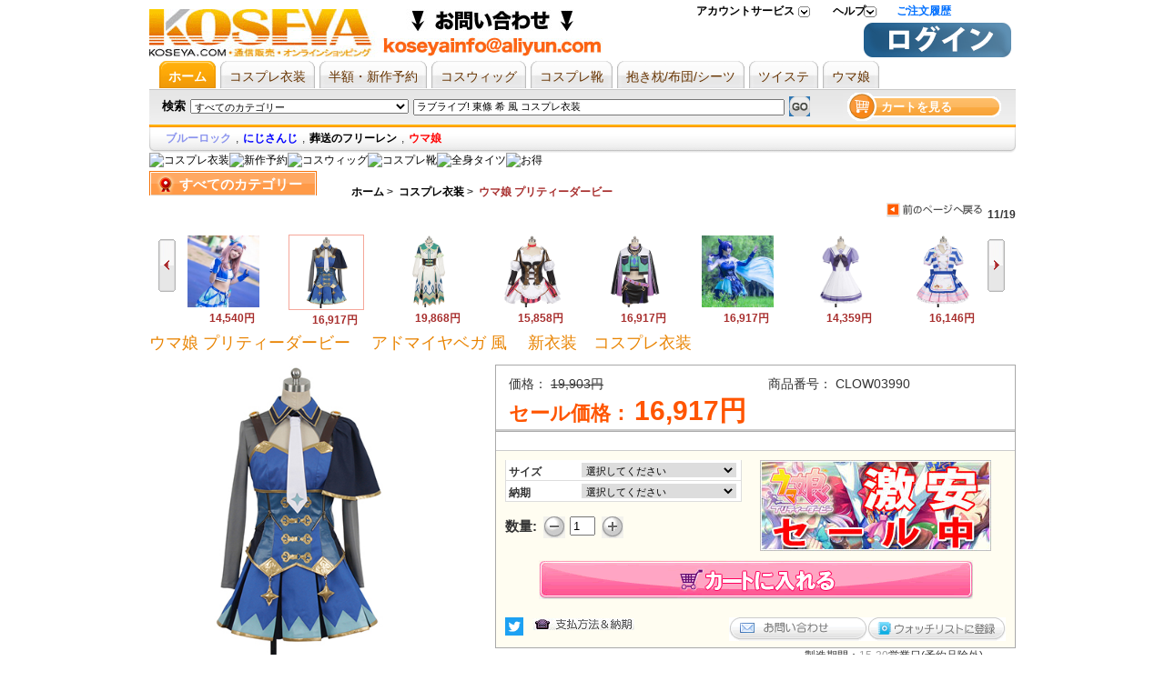

--- FILE ---
content_type: text/html; charset=utf-8
request_url: https://www.koseya.com/products_p19801.html
body_size: 32504
content:

<!DOCTYPE html PUBLIC "-//W3C//DTD XHTML 1.0 Transitional//EN" "http://www.w3.org/TR/xhtml1/DTD/xhtml1-transitional.dtd">
<html xmlns="http://www.w3.org/1999/xhtml">
<head>
<title>ウマ娘 プリティーダービー 　アドマイヤベガ  風 　新衣装　コスプレ衣装:KOSEYA.COM・通販</title>
<meta name="keywords" content="ウマ娘 プリティーダービー 　アドマイヤベガ  風 　新衣装　コスプレ衣装" />
<meta name="description" content="ウマ娘 プリティーダービー 　アドマイヤベガ  風 　新衣装　コスプレ衣装なら、まずはKOSEYAをチェック！KOSEYAは激安で、高い品質を持つ、ウマ娘 プリティーダービー 　アドマイヤベガ  風 　新衣装　コスプレ衣装以外に様々な商品ありの通販サイトです。ここでは、お客様に対し、週必着、無料配達などのサービスを提供いたします！" />
<meta name="ROBOTS" content="All" />
<meta http-equiv="Content-Type" content="text/html; charset=utf-8" />
<meta http-equiv="X-UA-Compatible" content="IE=EmulateIE7" />
<meta http-equiv="imagetoolbar" content="no" />
<meta name="author" content="koseya.com Team and others" />

<!--shh20200527<link rel="icon" href="favicon.ico" type="image/x-icon" />-->
<!--shh20200527<link rel="shortcut icon" href="favicon.ico" type="image/x-icon" /> -->

<base href="https://www.koseya.com/" />
<script type="text/javascript">var baseURL = "/"</script>
<link rel="stylesheet" type="text/css" href="includes/templates/chanelwatches/css/global.css" />
<link rel="stylesheet" type="text/css" href="includes/templates/chanelwatches/css/style_imagehover.css" />
<link rel="stylesheet" type="text/css" href="includes/templates/chanelwatches/css/style_sheets.css" />
<link rel="stylesheet" type="text/css" href="includes/templates/chanelwatches/css/style_zz.css" />
<link rel="stylesheet" type="text/css" href="includes/templates/chanelwatches/css/stylesheet_reward.css" />
<link rel="stylesheet" type="text/css" media="print" href="includes/templates/chanelwatches/css/print_stylesheet.css" />
<script type="text/javascript" src="includes/templates/chanelwatches/jscript/jscript_frmCheck.js"></script>
<script type="text/javascript" src="includes/templates/chanelwatches/jscript/jscript_imagehover.js"></script>
<script type="text/javascript" src="includes/templates/chanelwatches/jscript/jscript_jquery-1.3.2.min.js"></script>
<script type="text/javascript" src="includes/templates/chanelwatches/jscript/jscript_jquery-min.js"></script>
<script type="text/javascript" src="includes/templates/chanelwatches/jscript/jscript_main.js"></script>
<script type="text/javascript" src="includes/templates/chanelwatches/jscript/jscript_prototype.js"></script>
<script type="text/javascript" src="includes/templates/chanelwatches/jscript/jscript_utils.js"></script>
<script type="text/javascript" src="includes/modules/pages/product_info/jscript_productZoom.js"></script>
<script type="text/javascript" src="includes/modules/pages/product_info/jscript_score.js"></script>
<script type="text/javascript" src="includes/modules/pages/product_info/jscript_textarea_counter.js"></script>
<script language="javascript" type="text/javascript"><!--
function popupWindow(url) {
  window.open(url,'popupWindow','toolbar=no,location=no,directories=no,status=no,menubar=no,scrollbars=no,resizable=yes,copyhistory=no,width=100,height=100,screenX=150,screenY=150,top=150,left=150')
}
function popupWindowPrice(url) {
  window.open(url,'popupWindow','toolbar=no,location=no,directories=no,status=no,menubar=no,scrollbars=yes,resizable=yes,copyhistory=no,width=600,height=400,screenX=150,screenY=150,top=150,left=150')
}
//--></script>
<script>
var FRIENDLY_URLS='true';
var symbolLeft='円';
var symbolRight='';
var min_quantity = 1;

var discount = new Array();
discount[0] ="1-19903-0-0";
function formatC(s){
	s = s + '';
    if(/[^0-9\.]/.test(s)) return "invalid value";
	s=s.replace(/^(\d*)$/,"$1.");
	s=(s).replace(/(\d*\.\d\d)\d*/,"$1");
	
	s=s.replace(".",",");
	
	var re=/(\d)(\d{3},)/;
	while(re.test(s)) s=s.replace(re,"$1,$2");
	s=s.replace(/,(\d\d)$/,".$1");
	var mystring=s.replace(/^\./,"0.");
	s=mystring.substring(0,mystring.length-1);

	return s.replace(/^\./,"0.");
}

function check_product(frm){
  if($_('cart_quantity').value < min_quantity){    
    alert('The Quantity you submitted is invalid.');
    return false;
  }
  return true;
}

function in_array(needle, haystack){
    var type = typeof needle;
    if(type == 'string' || type =='number'){
        for(var i in haystack){
            if(haystack[i] == needle){
                return true;
              }
        }
    }
    return false;
}
function is_array(array){
   if(typeof array == 'object' && typeof array.sort == 'function' && typeof array.length == 'number'){
      return true;
   }else{
      return false;
   }
}
function changePrice(){
  var qty = $_('cart_quantity').value;
  var tmp ;
  for(var i=discount.length-1;i>=0;i--){
    tmp = discount[i].split("-");
    if(qty >= parseInt(tmp[0])){
      $_('products_price_unit').innerHTML= formatC(tmp[1], false);
      $_('products_price_all').innerHTML= '&nbsp;' + formatC(parseInt(qty)*parseFloat(tmp[1])) + ' ';
      if(parseInt(tmp[2]) > 0){
        $_('shipping_rule').innerHTML = ("+ " + formatC(parseFloat(tmp[3])) + " Free Shipping ");
      }
      else{
        $_('shipping_rule').innerHTML = ("+ Shipping Cost");
      }
      break;
    }else{
      $_('products_price_unit').innerHTML= formatC(tmp[1], false);
    }
  }
}
function changeShippingCost(){
  var standardArray = new Array();
  var expeditedArray = new Array();
  var standardSkipArray = new Array();
  var expeditedSkipArray = new Array();
  var tmpa;
  var tmpb;
  var country_ida;
  var country_idb;
  var tmpCosta;
  var tmpCostb;
  var costa;
  var costb;
  var weight = 1.5;
	var productsprice = 19903;
  var standardSkip = '';
  var standard = '';
  var expeditedSkip = '';
	var expedited = '';
  var country = $_('country_id').value;
  var qty = $_('shippingCostQty').value;
	var units = ' kg';
	var maxweight =500;
	
  standardSkipArray = standardSkip.split(',');
	expeditedSkipArray = expeditedSkip.split(',');

  standardArray = standard.split('-');
  expeditedArray = expedited.split('-');
	
	$_('weight').innerHTML = parseInt(qty)*parseFloat(weight)+units;
  
	
	
	if(qty == '' || qty == 0 || country == '-1' ||  maxweight <= parseInt(qty)*parseFloat(weight)){
		if(maxweight <= parseInt(qty)*parseFloat(weight)){
			alert('Has exceeded the weight limit, please re-enter');
			return false;
		}else{
			alert('Please Input Qty. Or Select Country');
			return false;
		}
  }else{
		if(in_array(country,standardSkipArray) || country == standardSkipArray){
			 $_('standard').innerHTML = 'sorry,The countries do not provide transportation';
		}else{
			/* Standard Shipping Cost - Start */
			Outer:
				for(var i=0;i<3;i++){
					tmpa = standardArray[i].split('|');
					country_ida = tmpa[0].split(',');
					if(in_array(country,country_ida)){
						tmpCosta = tmpa[1].split(',');
					Inner:
						for(var i=0,n=tmpCosta.length; i < n; i++){
							costa = tmpCosta[i].split(':');
							if(parseInt(qty)*parseFloat(weight) <= parseFloat(costa[0])){
								if(costa[1].indexOf('%') == -1){
									$_('standard').innerHTML = formatC(parseFloat(costa[1]));
								}else{
									
									$_('standard').innerHTML = formatC((parseFloat(costa[1])/100) * parseFloat(productsprice));
								}
								break Inner;
							}
						}
					break Outer;
				}//end if
					
				if (in_array('00',country_ida)) {
					 tmpCosta = tmpa[1].split(',');
				InnerTwo:
					 for(var i=0,n=tmpCosta.length; i < n; i++){
						 costa = tmpCosta[i].split(':');
						 if(parseInt(qty)*parseFloat(weight)  <= parseFloat(costa[0])){
							 if(costa[1].indexOf('%') == -1){
									$_('standard').innerHTML = formatC(parseFloat(costa[1]));
							 }else{
									$_('standard').innerHTML = formatC((parseFloat(costa[1])/100) * parseFloat(productsprice));
							 }
						 break InnerTwo;
						 }
					 }
					break Outer;
				}//end if
				}/* Standard Shipping Cost - End */
		}
	
		if(in_array(country,expeditedSkipArray) || country == expeditedSkipArray){
			$_('express').innerHTML = 'sorry,The countries do not provide transportation';
		}else{
			/* Express Shipping Cost - Start */
			OuterTwo:  
				for(var i=0;i<3;i++){
					tmpb = expeditedArray[i].split('|');
					country_idb = tmpb[0].split(',');
					if(in_array(country,country_idb)){
						tmpCostb = tmpb[1].split(',');
					InnerThree:
						for(var i=0,n=tmpCostb.length; i < n; i++){
							costb = tmpCostb[i].split(':');
							if(parseInt(qty)*parseFloat(weight)  <= parseFloat(costb[0])){
								if(costb[1].indexOf('%') == -1){
									$_('express').innerHTML = formatC(parseFloat(costb[1]));
								}else{
									$_('express').innerHTML = formatC((parseFloat(costb[1])/100) * parseFloat(productsprice));
								}
							break InnerThree;
							}
						}
						break OuterTwo;
					}//end if
					
					if (in_array('00',country_idb)) {
					 tmpCostb = tmpb[1].split(',');
					InnerFour:
					 for(var i=0,n=tmpCostb.length; i < n; i++){
						 costb = tmpCostb[i].split(':');
						 if(parseInt(qty) * parseFloat(weight) <= parseFloat(costb[0])){
							 if(costb[1].indexOf('%') == -1){
								 $_('express').innerHTML = formatC(parseFloat(costb[1]));
							 }else{
								 $_('express').innerHTML = formatC((parseFloat(costb[1])/100) * parseFloat(productsprice));
							 }
						 break InnerFour;
						 }
					 }
					break OuterTwo;
				}//end if
				}/* Express Shipping Cost - End */
		}
  }
}


var shipping_info='<h2 class="blue">KOSEYA.COM・通販の支払方法:</h2><dl class="dl_dot pad_10px"><dt>銀行振込　三井住友銀行</dt><!--del google checkout<dt>Google Checkout</dt>--><dt>PAYPAL　オンライン支払</dt><dt>クレジットカード</dt><dt>代金引換　(手数料2500円)</dt></dl><div>お好きな支払方法を選んでください。</div><br><h2 class="blue">納期について:</h2><dl class="dl_dot pad_10px"><dt>受取製造(コス衣装)：20-30日</dt><dt>週必着(コス衣装)：7-14日</dt><dt>受取製造(全身タイツ、靴、ウィッグ、ウェディングドレスなど)：10-15日</dt><dt>即納品：2-5日</dt></dl><div>※運輸状況によって、予定より遅れることも可能ですので、予めご了承ください。</div>';


var payment_option='<h2 class="blue">Shipping Methods:</h2><div class="margin_t gray_bg pad_10px line_180">Shipping To:<br/><select name="zone_country_id" id="country_id" onchange="return changeShippingCost();" class="select3">  <option value="" selected="selected">国を選択してください...</option>  <option value="-1">-----------------------</option>  <option value="223">　</option>  <option value="-1">-----------------------</option>  <option value="223">　</option>  <option value="241">その他</option>  <option value="107">日本</option></select><br/><div class="fl" style="width:90px;">Qty:<br/><input type="text" class="input3" name="shippingCostQty" value="1" id="shippingCostQty" onkeyup="value=value.replace(/[^\\d]/g,\'\');changeShippingCost();"/></div><div class="fl" style="width:90px;">Weight:<br/><span id="weight"class="red">Waiting for input</span></div><br class="clear"/>Standard shipping:  Normally takes 7 to 10 days.<br/><span id="standard" class="red">Waiting for input</span><br/>Express shipping:  Normally takes 2 to 4 days.<br/><span id="express" class="red">Waiting for input</span></div><div class="margin_t red">This is Your Text</div>Time of transit varies depending on where you\'re located and where your package is coming from.</div>';

</script>

<!--[if IE 6]><script>
document.execCommand("BackgroundImageCache", false, true);
</script><![endif]-->
</head>


<body id="productinfoBody" onload="oneload()">
<a name="top"></a>


<style>
/*delbyshh 20200527 #go_top {background:url(images/go_top.gif) no-repeat left top;width:47px;height:100px;position:fixed;bottom:0;right:100px;z-index:999;_position:absolute;_top:expression(document.documentElement.clientHeight+document.documentElement.scrollTop-this.offsetHeight+"px");*/

#go_top {background:url() no-repeat left top;width:47px;height:100px;position:fixed;bottom:0;right:100px;z-index:999;_position:absolute;_top:expression(document.documentElement.clientHeight+document.documentElement.scrollTop-this.offsetHeight+"px");
}
#go_top a {display:block;width:47px;height:100px;line-height:100px;text-align:center;}
</style>
<div id="go_top"><a href="/products_p19801.html#top"></a></div>
<script>
var screen_w = screen.width;
if(screen_w==1024) {
	$("#go_top").css('right',"-10px");
}
</script>
<div id="wrapper"><!-- wrapper S-->
<div id="pop_window" style="display:none"></div>
<div class="slucky"><!-- content S-->

<!--bof-header logo and navigation display-->
<script src="https://www.koseya.com/chat/welive_image.php" language="javascript"></script>
	
<!-- 20130311 top banner1 add by cl start-->

  
<!-- 
<a href="/c3385#catedescription" target=_blank><img src="/koseya/c2/c2-3385.jpg" alt="呪術廻戦　コスプレ衣装" title="呪術廻戦　コスプレ衣装" width="100%"></a>
<a href="/c2225#catedescription" target=_blank><img src="https://www.aya-koya.com/images/cm/c2/c2-3220.jpg" alt="鬼滅の刃　コスプレ衣装" title="鬼滅の刃　コスプレ衣装" width="100%"></a>
<a href="https://www.koseya.com/c136#catedescription" target=_blank><img src="https://www.aya-koya.com/images/cm/topidolish.jpg" alt="idolish　コスプレ衣装" title="idolish　コスプレ衣装" width="100%"></a> --><!--	-->
 <!-- 20130311 top banner1 add by cl over -->   
<div id="headerblock">
<div style="display:none;" id="chat_div">
	<div class="g_t_c">
	<!-- BOF Chat Live -->
<!--<a href="https://www.koseya.com/index.php?main_page=contact_us"><img src="includes/templates/chanelwatches/images/lp.gif" alt="" width="184" height="53"  class="margin_t" /></a>-->
<!-- EOF Chat Live -->	</div>
	<div id="chat_div_name" class="pad_l_28px margin_t g_t_l"><ul class="gray_trangle_list"/></div>
	<!--SHH
	<img width="13" height="13" border="0" onclick="close_chat_div()" src="http://www.koseya.com/images/root/close.gif" title="close" alt="close" id="chat_div_close_img"/>-->
	</div>
<!--bof-branding display-->
 <div style="position: absolute; top: 40px; left: 300px;" class="big black"><meta name="google-site-verification" content="epTv-HKacxjhi1jPRGtGatBaJpR47iaugjP_c46FhYA" />	</div> 
<div id="logoWrapper">
    	  
			
		<!--<li><a href=" http://www.koseya.com/en">English</a></li>-->
<div id="tabs">  
  <ul>  	
    <li><a target="_top" class="one outer" rel="nofollow" href="https://www.koseya.com/index.php?main_page=account">アカウントサービス      <!--[if IE 7]><!--></a><!--<![endif]-->
      <!--[if lte IE 6]><table><tr><td style="position:absolute;left:0;top:0;"><![endif]-->
      <div class="tab_left">
        <p><a target="_top" title="ご注文履歴" rel="nofollow" href="https://www.koseya.com/index.php?main_page=account"> <span>ご注文履歴</span></a></p>
        <p><a target="_top" title="個人情報設定" rel="nofollow" href="https://www.koseya.com/index.php?main_page=account_edit">個人情報設定</a></p>
        <p><a target="_top" title="お届け先設定" rel="nofollow" href="https://www.koseya.com/index.php?main_page=manager_address">お届け先設定</a></p>
        <p><a target="_top" title="ウォッチリスト" rel="nofollow" href="https://www.koseya.com/index.php?main_page=wishlists_manager"> <span>ウォッチリスト</span></a></p>
        <!--<p><a target="_top" title="私の質問リスト" rel="nofollow" href="https://www.koseya.com/index.php?main_page=case_list"> <span>私の質問リスト</span></a></p>-->
      </div>
      <!--[if lte IE 6]></td></tr></table></a><![endif]-->
    </li>
	
    <li><a class="two outer" rel="nofollow" target="_top" href="https://www.koseya.com/faq.html">ヘルプ      <!--[if IE 7]><!--></a><!--<![endif]-->
      <!--[if lte IE 6]><table><tr><td style="position:absolute;left:0;top:0;"><![endif]-->
      <div class="tab_center">
        <p><a target="_top" rel="nofollow" href="https://www.koseya.com/faq.html">お問い合わせ</a></p>
        <p><a target="_top" rel="nofollow" href="https://www.koseya.com/index.php?main_page=faqs_all">よくあるご質問</a></p>
      </div>
      <!--[if lte IE 6]></td></tr></table></a><![endif]-->
    </li>
    	<!--20140728 by dinglei start-->
	<li>
		<a style="color:rgb(0, 112, 255)" target="_top" class=" outer" title="ご注文履歴" rel="nofollow" href="https://www.koseya.com/index.php?main_page=account">ご注文履歴</a>
	</li>
	<!--20140728 by dinglei end-->

	<!--del by shh 20130314
	<li class="noborder"><a title="Currencies" rel="nofollow" class="three outer" href="/products_p19801.html#nogo">通貨: <em>円</em>
   -->
      <!--[if IE 7]><!--></a><!--<![endif]-->
      <!--[if lte IE 6]><table><tr><td style="position:absolute;left:0;top:0;"><![endif]-->
	<!--del by shh 20130314
      <div class="tab_right">
                  	<p><img src="includes/templates/chanelwatches/images/icons/flag/USD.gif" alt="USD" title=" USD " width="16" height="11"  border="0" class="g_t_m" /><a target="_top" title="US Dollar" rel="nofollow" href="/products_p19801.html?currency=USD">US Dollar</a></p>
                  	<p><img src="includes/templates/chanelwatches/images/icons/flag/EUR.gif" alt="EUR" title=" EUR " width="16" height="11"  border="0" class="g_t_m" /><a target="_top" title="US Dollar" rel="nofollow" href="/products_p19801.html?currency=EUR">Euro</a></p>
                  	<p><img src="includes/templates/chanelwatches/images/icons/flag/GBP.gif" alt="GBP" title=" GBP " width="16" height="11"  border="0" class="g_t_m" /><a target="_top" title="US Dollar" rel="nofollow" href="/products_p19801.html?currency=GBP">GB Pound</a></p>
                  	<p><img src="includes/templates/chanelwatches/images/icons/flag/CAD.gif" alt="CAD" title=" CAD " width="16" height="11"  border="0" class="g_t_m" /><a target="_top" title="US Dollar" rel="nofollow" href="/products_p19801.html?currency=CAD">Canadian Dollar</a></p>
                  	<p><img src="includes/templates/chanelwatches/images/icons/flag/AUD.gif" alt="AUD" title=" AUD " width="16" height="11"  border="0" class="g_t_m" /><a target="_top" title="US Dollar" rel="nofollow" href="/products_p19801.html?currency=AUD">Australian Dollar</a></p>
                  	<p><img src="includes/templates/chanelwatches/images/icons/flag/CNY.gif" alt="CNY" title=" CNY " width="16" height="11"  border="0" class="g_t_m" /><a target="_top" title="US Dollar" rel="nofollow" href="/products_p19801.html?currency=CNY">CNY</a></p>
                </div>-->
      <!--[if lte IE 6]></td></tr></table></a><![endif]-->
    </li>
  </ul>
</div>
<!-- eof: featured products  -->

              	<style> #intro li{ float:left;} </style>
			    <ul id="intro">
			    					    <li class="index_logo"><a href ="/" title="コスプレ衣装 &amp; コスプレ通販"><img src="/includes/templates/chanelwatches/images/logo.gif" alt="コスプレ衣装 & コスプレ通販"></li>
			                    <!--20130311 logo right banner2 add by cl start-->
                <li><a href="https://twitter.com/KOSEYAJP" target="_blank"><img src="https://www.koseya.com/koseya/banner/qa.jpg"></a> 

<!--
<a href="https://twitter.com/KOSEYAJP" target="_blank"><img src="
/koseya/banner/top-bar1.jpg"></a> 
<a href="https://twitter.com/KOSEYAJP" target="_blank"><img src="https://www.aya-koya.com/images/cm/top-bar3.jpg"></a>-->

	</li>
                	<!--<li>
                  
                    </li>-->
                  <!--20130311 logo right banner2 add by cl over-->   
                
                
			    </ul>
											    <div id="changeThemes" style="display:none;">
			    					<div id="changeThemes_right">
					<b>Change Themes</b>
					<div id="themes-selector" class="themes-selector">
				<a href="#" class="on">1</a><a href="#" class="">2</a><a href="#" class="">3</a>					</div>
					</div>
				</div>
				                <!--<div style=" position:absolute; right:400px; top:10px;"><a href="http://www.buycos.com"><strong>buycos</strong></a></div>-->
			    <ul id="bookmark">
			      
			      <li class="fr pad_r_5px" style="position:relative;padding-left:60px;">
					  <span style="position:absolute;left:0;top:3px;font-weight:bold;color:#D6211A;display:none">
						ようこそ!&nbsp; 
						</span>
					  <a rel="nofollow" target="_top" href="/index.php?main_page=login" title="Login"> <img src="/includes/templates/chanelwatches/images/login.gif"></a>
					  <!--delbysh <a rel="nofollow" target="_top" href="http://www.koseya.com/index.php?main_page=login" title="新規登録"><img src="http://www.koseya.com/includes/templates/chanelwatches/images/register.gif"></a> -->
				  </li>
			      			    </ul>		
		</div>
<br class="clear" /><!--eof-branding display-->


<div>
  	  
            <div id="menuwrap">
<!-- <div class="menu_l"></div>
	  <div class="menu_c">-->
                <!--bof-header ezpage links-->
  <!--                 <ul>
  
    <li class="li1 m"><span><a href="http://www.koseya.com/index.php">ホーム</a></span></li>
    <li class="s"></li>
      
    <li class="li2 m"><span><a href="http://www.koseya.com/c2">コスプレ衣装</a></span></li>
    <li class="s"></li>
      
    <li class="li3 m"><span><a href="http://www.koseya.com/c150">ウィッグ</a></span></li>
    <li class="s"></li>
      
    <li class="li4 m"><span><a href="http://www.koseya.com/zentaisale.html">全身タイツ</a></span></li>
    <li class="s"></li>
      
    <li class="li5 m"><span><a href="http://www.koseya.com/c1939">抱き枕</a></span></li>
    <li class="s"></li>
      
    <li class="li6 m"><span><a href="http://www.koseya.com/c713">ロリィタ</a></span></li>
    <li class="s"></li>
      
    <li class="li7 m"><span><a href="http://www.koseya.com/hot_sale_2.html">3月新作</a></span></li>
      
    <li class="li8 m"><span><a href="http://www.koseya.com/hot_sale_1.html"><font color=red>即納商品</font></a></span></li>
    <li class="s"></li>
      
    <li class="li9 m"><span><a href="http://www.koseya.com/hotproducts.html">お得なもの！</a></span></li>
    <li class="s"></li>
    </ul>
        </div>-->
           <!-- 20130329 add topmenu by cl top menu-->
           <style type="text/css"> 
<!--
body,ul,ol,li,dl,dt,dd,h1{margin:0;padding:0;list-style:none;}
body{font:12px "Arial","MS Gothic";color:#333;background:#FFF;}
a{border:none;text-decoration:none;}
#menu{width:950px;margin:1px auto;clear:both}

  #menu dl{padding-left:10px;height:30px;overflow:hidden;}
  #menu dl dd{float:left;padding-right:5px;}
  #menu dl dd a{display:block;padding-left:10px;background:url("/images/topmenu.gif") no-repeat 0 -60px;}
  #menu dl dd a span{
    display:block;
    color:#630;
    height:30px;
    /* width:50px; */
    text-align:center;
    padding-right:10px;
    line-height:34px;
    font-size:14px;
    background:url("/images/topmenu.gif") no-repeat right -60px;
    overflow:hidden;
  }
  #menu dl dd a:hover,
  #menu dl dd.ok a{background-position:0 -90px;}
  #menu dl dd a:hover span,
  #menu dl dd.ok a span{cursor:pointer;font-weight:bold;color:#FFF;background-position:right -90px;}
  #menu ol{clear:both;height:30px;background:url("/images/topmenu.gif") repeat-x 0 0;display:none}
  #menu ol li{float:left;}
  #menu ol li a{color:#930;display:block;text-align:center;height:30px;line-height:32px;overflow:hidden;}
  #menu ol li a:hover,
  #menu ol li.ok a{font-weight:bold;background:url("/images/topmenu.gif") no-repeat 0 -30px;}
  #menu ol li span{width:150px;position:absolute;}
  #menu ol li span h1{font:12px "MS Gothic";float:none;display:block;background:#E6E6E6;}
  #menu ol li span h1 a,
  #menu ol li.ok span h1 a,
  #menu ol li.ok span ul a{
    color:#333;
    width:148px;
    text-indent:10px;
    height:24px;
    line-height:26px;
    text-align:left;
    font-weight:normal;
    border-top:#FFF 1px solid;
    border-bottom:#A0A0A0 1px solid;
    border-right:#A0A0A0 1px solid;
    background-image:none;
  }
  #menu ol li span h1 a:hover,
  #menu ol li span h1.ok a{color:#930;font-weight:bold;background:#D9D9D9;}
  #menu ol li.ok span ul{width:147px;border:#E6E6E6 1px solid;border-top:none;overflow:hidden;background:#828B34;}
  #menu ol li.ok span ul a{border:none;}
  #menu ol li.ok span ul a:hover{color:#930;font-weight:bold;text-indent:15px;background-image:none;}
.no{display:none;}
-->
</style>
<script language="javascript">
<!--
function ShowMenu(obj,n){
  var dd = obj.parentNode.getElementsByTagName("dd");
  for(var i=0;i<dd.length;i++){dd[i].className = "";}
  dd[n].className = "ok";
  var ol = document.getElementById("menu").getElementsByTagName("ol");
  for(var i=0;i<ol.length;i++){ol[i].className = "no";}
  ol[n].className = "";
}
function ShowSpan(obj,n){
  var span = obj.parentNode.getElementsByTagName("span");
  for(var i=0;i<span.length;i++){span[i].className = "no";}
  span[n].className = "";
  var li = obj.parentNode.getElementsByTagName("li")
  for(var i=0;i<li.length;i++){li[i].className = "";}
  li[n].className = "ok";
}
function ShowUl(obj,n){
  var ul = obj.parentNode.getElementsByTagName("ul");
  var h1 = obj.parentNode.getElementsByTagName("h1");
  for(var i=0; i<h1.length;i++){
    h1[i].innerHTML = h1[i].innerHTML.replace("-","+");
    h1[i].className = "";
  }
  if(ul[n].className == "no"){ 
    ul[n].className = "";
    obj.className = "ok";
    obj.innerHTML = obj.innerHTML.replace("+","-");
  }else{
    ul[n].className = "no";
    return;
  }
  for(var i=0; i<ul.length;i++){if(i!=n){ ul[i].className = "no";}}
}
//-->
</script>

    <div id="menu" rel="nofollow">
  <dl>
    <dd class="ok" onmouseover="javascript:ShowMenu(this,0);"><a rel="nofollow" href="/"><span>ホーム</span></a></dd>
    <dd onmouseover="javascript:ShowMenu(this,1);"><a rel="nofollow" href="/c2"><span>コスプレ衣装</span></a></dd>
   <dd onmouseover="javascript:ShowMenu(this,2);"><a rel="nofollow" href="/c1628"><span>半額・新作予約</span></a></dd>
    <dd onmouseover="javascript:ShowMenu(this,3);"><a rel="nofollow" href="/c150"><span>コスウィッグ</span></a></dd>
    <dd onmouseover="javascript:ShowMenu(this,4);"><a rel="nofollow" href="/c43"><span>コスプレ靴</span></a></dd>
    <dd onmouseover="javascript:ShowMenu(this,5);"><a rel="nofollow" href="/c1939"><span>抱き枕/布団/シーツ</span></a></dd>
	 <dd onmouseover="javascript:ShowMenu(this,6);"><a rel="nofollow" href="/c3281"><span>ツイステ</span></a></dd>
　　　　<dd onmouseover="javascript:ShowMenu(this,7);"><a rel="nofollow" href="/c1904"><span>ウマ娘</span></a></dd>
    <!--<dd onmouseover="javascript:ShowMenu(this,7);"><a rel="nofollow" href="/c713"><span>ロリータ</span></a></dd>-->
    <!--<dd onmouseover="javascript:ShowMenu(this,8);"><a rel="nofollow" href="/c40"><span>メイド服</span></a></dd>-->
    <!--<dd onmouseover="javascript:ShowMenu(this,9);"><a rel="nofollow" href="/c1"><span>コスチューム</span></a></dd>-->
  </dl>
  <!-- ホーム -->
  <ol>

        
  </ol>
  <!--コスプレ衣装-->
  <ol class="no">

      <!--<span class="no">
        <h1 onclick="javascript:ShowUl(this,0)"><a href="javascript:void(0);"> - 菜单B_0_0</a></h1>
        <ul>
          <a href="javascript:void(0);">菜单B_0_0_0000000000</a>
          <a href="javascript:void(0);">菜单B_0_0_1</a>
          <a href="javascript:void(0);">菜单B_0_0_2</a>
          <a href="javascript:void(0);">菜单B_0_0_3</a>
        </ul>
        <h1 onclick="javascript:ShowUl(this,1)"><a href="javascript:void(0);"> + 菜单B_0_1</a></h1>
        <ul class="no">
          <a href="javascript:void(0);">菜单B_0_1_0</a>
          <a href="javascript:void(0);">菜单B_0_1_1</a>
          <a href="javascript:void(0);">菜单B_0_1_2</a>
          <a href="javascript:void(0);">菜单B_0_1_333333333333333</a>
        </ul>
      </span>-->
    </li>
    
 
   
  </ol>
  <!--半額・新作予約-->
  <ol class="no">


    
  </ol>
  <!-- コスプレウィッグ -->
  <ol class="no">

    </ol>
    <!-- コスプレ靴 -->
  <ol class="no">

 
    </ol>
    <!-- 全身タイツ -->
  <ol class="no">

    </ol>
    <!-- 抱き枕 -->
  <ol class="no">

    </ol>
    <!-- ロリータ -->
  <ol class="no">


    </ol>
    <!-- メイド服 -->
  <ol class="no">


    </ol>

    <!-- セール商品 -->
  <ol class="no">
        <li onmouseover="javascript:ShowSpan(this,0);"><a href="/hot_sale_2.html">&nbsp;&nbsp;４月新作&nbsp;</a></li>
    <li onmouseover="javascript:ShowSpan(this,1);"><a href="/c2206">&nbsp;&nbsp;即納・翌日発送&nbsp;</a></li>
    <li onmouseover="javascript:ShowSpan(this,2);"><a href="/c1677">&nbsp;&nbsp;AMNESIA&nbsp;</a></li>
    <li onmouseover="javascript:ShowSpan(this,3);"><a href="/c1678">&nbsp;&nbsp;DIABOLIK LOVERS&nbsp;</a></li>
    <li onmouseover="javascript:ShowSpan(this,4);"><a href="/c2089">&nbsp;&nbsp;カーニヴァル&nbsp;</a></li>
    <li onmouseover="javascript:ShowSpan(this,5);"><a href="/c2209">&nbsp;&nbsp;まおゆう魔王勇者&nbsp;</a></li>
    <li onmouseover="javascript:ShowSpan(this,6);"><a href="/c2168">&nbsp;&nbsp;ささみさん@がんばらない&nbsp;</a></li>
    <li onmouseover="javascript:ShowSpan(this,7);"><a href="/c836">&nbsp;&nbsp;<strong>もっと見る</strong>&nbsp;</a></li>
    </ol>

</div>		

		 <!-- 20130329 add topmenu by cl top menu-->
                <!--eof-header ezpage links-->
		
	<!--	delby shh 20130314
		<div id="nav_chat" class="fr">
        <ul>
          <span id="nav_chat_sales">
                   <p style="margin-top: 0px;"> <a aim="" yahoo="koseyainfo@yahoo.co.jp" email="service@koseya.com" skype="koseya-service" msn="koseya@hotmail.co.jp" onClick="show_chat_div(this);" title="えりこ" class="red" href="javascript:void(0);"><strong>えりこ</strong> </a> <em> ただ今オンライン�?/em> </p>
                        <p style="margin-top: 0px;"> <a aim="" yahoo="koseyainfo@yahoo.co.jp" email="service@koseya.com" skype="koseya-service" msn="koseya@hotmail.co.jp" onClick="show_chat_div(this);" title="えりこ" class="red" href="javascript:void(0);"><strong>えりこ</strong> </a> <em> ただ今オンライン�?/em> </p>
                        <p style="margin-top: 0px;"> <a aim="" yahoo="koseyainfo@yahoo.co.jp" email="service@koseya.com" skype="koseya-service" msn="koseya@hotmail.co.jp" onClick="show_chat_div(this);" title="えりこ" class="red" href="javascript:void(0);"><strong>えりこ</strong> </a> <em> ただ今オンライン�?/em> </p>
                        <p style="margin-top: 0px;"> <a aim="" yahoo="koseyainfo@yahoo.co.jp" email="service@koseya.com" skype="koseya-service" msn="koseya@hotmail.co.jp" onClick="show_chat_div(this);" title="えりこ" class="red" href="javascript:void(0);"><strong>えりこ</strong> </a> <em> ただ今オンライン�?/em> </p>
                  
                    
          </span>
        </ul>
      </div>
	  	  </div>-->

       <script>marquee(3000, 15 ,0 ,'nav_chat_sales');</script>
      <!--bof-navigation display-->
      <script src="includes/templates/chanelwatches/jscript/search.js"></script>
<style>
#shopping_cart_td img {border:1px solid #F3F4F2;}
</style>
<script language="javascript">

function show_shopping_cart() {
	$("#shopping_cart_box").show();
	
}
function hide_shopping_cart() {
	$("#shopping_cart_box").hide();
}
function delete_shopping_products(n) {
	$("#shopping_cart_box").html('<div style="padding:10px;text-align:center;"><img src="images/loading.gif">Loading......</div>');
	var query_str = {product_id:n};
	var limit_page = 'product_info';
	$.post('ajax_delete_shopping_products.php',query_str,function(data){
		if(limit_page == 'shopping_cart') {
			window.name="1";
			window.location = window.location;
		}else {
			var shopping_cart = data.split('###');
			$("#shopping_cart_total").html(" カート中の商品 "+shopping_cart[1]+" 件");
			$("#shopping_cart_box").html(shopping_cart[0]);
		}
	})

}
//document.onclick = function(){document.getElementById("search_suggest").style.display = "none";}
$(function(){
	if(window.name=="1"){
		show_shopping_cart();
		window.name="";
	}
})
</script>
<div class="search_bar fl" style="position:relative;"><form name="quick_find_header" action="https://www.koseya.com/index.php?main_page=advanced_search_result" method="get" id = "quick_find_header"><input type="hidden" name="main_page" value="advanced_search_result" /><input type="hidden" name="inc_subcat" value="1" style="display: none" /><input type="hidden" name="search_in_description" value="1" /><ul id="search_con" class="use_nav_bg"><b></b><li><font color=black>検索</font></li><li><select name="categories_id" class="select" id="light_select">
  <option value="" selected="selected">すべてのカテゴリー</option>
  <option value="2">コスプレ衣装</option>
  <option value="121">ウィッグ</option>
  <option value="713">ゴスロリ/ロリータ</option>
  <option value="43">コスプレブーツ</option>
  <option value="1807">コスプレ道具</option>
  <option value="117">全身タイツ</option>
  <option value="1">コスチューム</option>
  <option value="836">ファッション</option>
</select>
</li><li><input type="text" name="keyword" class ="input" autocomplete="off" id="keyword" value="ラブライブ! 東條 希 風 コスプレ衣装" onfocus="if (this.value == 'ラブライブ! 東條 希 風 コスプレ衣装') this.value = '';" onKeyUp="searchSuggest();" onblur="if (this.value == '') this.value = 'ラブライブ! 東條 希 風 コスプレ衣装';" /><br></li><li><a class="btn_search" onclick="if($_('keyword').value=='Enter search keywords here'){alert('Please submit the keyword!');}else{$_('quick_find_header').submit();}return false;" href="javascript:void(0);"></a></li></ul><ul id="shoping_con"><li><a href="https://www.koseya.com/index.php?main_page=shopping_cart" id="show_shopping_cart_link" onmouseover="show_shopping_cart();" onmouseout="hide_shopping_cart();" rel="nofollow"><span>カートを見る</span></a></li></ul><div id="shopping_cart_box" style="overflow:hidden;width:315px;background:#fff;border:3px solid #F9DDA8;position:absolute;top:32px;right:0px;display:none; z-index: 999;" onmouseover="show_shopping_cart();" onmouseout="hide_shopping_cart();"><span onclick="hide_shopping_cart();"  style="padding:3px;margin-top:3px;cursor:pointer;position:absolute;right:0;bottom:0;background:url(includes/templates/chanelwatches/images/close2.gif) no-repeat;width:18px;height:19px;"></span><div style="height:10px;"></div><div id="Content" class="sideBoxContent" style="text-align:center;"><div id="cartBoxEmpty">カートは空です。</div><div style="height:15px;"></div></div></div></form></div>      <!--eof-navigation display-->
	  <div class="Contentaaron">
<ul>
  <li><img width="5" height="31" src="includes/templates/template_default/images/key_01.gif"> </li>
   <!-- pop sarches add by cl start -->
   <li class="Popular_bg"><a href="/c1685" ><strong><font color="#8c95ee" >ブルーロック</font></strong></a>,<a href="/c3427" ><strong><font color="blue" >にじさんじ</font></strong></a>,<a href="/c3343" ><strong>葬送のフリーレン</strong></a>,<a href="/c1904" ><strong><font color="red" >ウマ娘</font></strong></a>   <!--<li class="Popular_bg"><strong><font color=borwn><li class="Popular_bg"><strong><font color="borwn">人気検索：</font></strong><a href="/c1628"><font color=red>5月新品予約</font></a>,<a href="/c2235"><strong><font color="#FF0000">激安新作</font></strong></a>,<a href="/c136"><strong><font color="#8c95ee" >IDOLiSH 7</font></strong></a>,<a href="/c2857"><strong><font color="#ff6633">プリキュア</font></strong></a>,<a href="/c2295"><font color="#1de76e"><strong>ラブライブ!</strong></font></a>,<a href="/c3309"><strong><font color="blue" >Fate</font></strong></a>,<a href="/c980"><strong>THE IDOLM@STER</strong></a>,<a href="/c2628"><strong><font color="red" >刀剣乱舞</font></strong></a>,<a href="/c1299"><strong><font color="#ff00ff">黒執事</font></strong></a>,<a href="/c1621"><strong><font color="blue" >A3!</font></strong></a>,<a href="/c7"><strong>銀魂</strong></a>,<a href="/c2726"><font color=red>艦これ</font></a>,<a href="/c10"><strong><font color="#8c95ee" >ヘタリア</font></strong></a></li></font></strong>-->
   <!-- pop sarches add by cl over -->
<li class="right"><img width="5" height="31" src="includes/templates/template_default/images/key_03.gif"> </li>
</ul>
</div>

    <style>
	#index_icon a img {width: 16.6%;}
	@media screen and (max-device-width: 768px){
		.Contentaaron ul li:nth-child(1){display:none}
  		.Contentaaron ul li:nth-child(3){display:none}
		.Contentaaron .Popular_bg{background: none;background-color: #E8E8E8;width: 944px;line-height: 50px;height:55px;overflow-y:hidden}
		.Popular_bg strong font{font-size:40px}
		.Popular_bg a{font-size:40px}
	}
    </style>
     <div id="index_icon"><a href="/c2" title="コスプレ衣装"><img src="/sp/images/index_icon/icon01.png" alt="コスプレ衣装"></a><a href="/c1628" title="新作予約"><img src="/sp/images/index_icon/icon02.png" alt="新作予約"></a><a href="/c150" title="コスウィッグ"><img src="/sp/images/index_icon/icon03.png" alt="コスウィッグ"></a><a href="/c43" title="コスプレ靴"><img src="/sp/images/index_icon/icon04.png" alt="コスプレ靴"></a><a href="/c117" title="全身タイツ"><img src="/sp/images/index_icon/icon05.png" alt="全身タイツ"></a><a href="/c1852" title="hot sale"><img src="/sp/images/index_icon/icon07.png" alt="お得"></a></div>

</div>
<!--eof-header logo and navigation display-->
</div>
<!--20130311 top banner345 add by cl start-->
<table  border="0">
  
<!-- 
<a href="/c3385#catedescription" target=_blank><img src="/koseya/c2/c2-3385.jpg" alt="呪術廻戦　コスプレ衣装" title="呪術廻戦　コスプレ衣装" width="100%"></a>
<a href="/c2225#catedescription" target=_blank><img src="https://www.aya-koya.com/images/cm/c2/c2-3220.jpg" alt="鬼滅の刃　コスプレ衣装" title="鬼滅の刃　コスプレ衣装" width="100%"></a>
<a href="https://www.koseya.com/c136#catedescription" target=_blank><img src="https://www.aya-koya.com/images/cm/topidolish.jpg" alt="idolish　コスプレ衣装" title="idolish　コスプレ衣装" width="100%"></a> --></table>
<!--
<div class="clear"></div>
<div style="margin-top:1px;">
</div>
<!--20130311 top banner345 add by cl over-->

<script type="text/javascript">
<!--
var jq=jQuery;
var userAgent = navigator.userAgent.toLowerCase();

var is_opera = userAgent.indexOf('opera') != -1 && opera.version();
var is_moz = (navigator.product == 'Gecko') && userAgent.substr(userAgent.indexOf('firefox') + 8, 3);
var is_ie = (userAgent.indexOf('msie') != -1 && !is_opera) && userAgent.substr(userAgent.indexOf('msie') + 5, 3);

(function(){
	 var r = jq('#themes-selector');
   var btns = r.find('> a');
	 var lnk = document.createElement('link');
	 lnk.rel="stylesheet";
	 lnk.type="text/css";
	 document.getElementsByTagName('head')[0].appendChild(lnk);
	 var themesAddress = "includes/templates/chanelwatches/css/theme-";
	 var themeId = getCookie('theme_id');
	 if(themeId){
	 lnk.href = themesAddress + themeId + '.css';
	 btns.each(function(idx, btn){
		 if(btn.innerHTML == themeId){
			 btn.className = 'on';
		 }else{
			 btn.className = '';
		 }
	 	 });
	 }else{
	 btns.each(function(idx, btn){
		 if(btn.className == 'on'){
			 themeId = btn.innerHTML;
			 lnk.href = themesAddress + themeId + '.css';
			 return false;
		 }
	 });
	 }
	 btns.click(function(){
	 this.blur();
	 var t = this.innerHTML;
		 setcookie('theme_id', t, 60*60*24*30);
	 	 lnk.href = themesAddress + t + '.css';
	 var theBtn = this;
	 btns.each(function(idx, btn){
		 if(btn == theBtn){
			 this.className = 'on';
		 }else{
			 this.className = '';
		 }
	 });
	 return false;
	 });
})();
//--></script>


<div id="navblock" class="fl">
  <!--// bof:  //-->

<div style="position: relative; z-index: 200; height: 37px; float: left;" id="menu_btn">
	<span id="litbBtn" style="DISPLAY: block; Z-INDEX: 11; BACKGROUND: url() no-repeat; LEFT: 154px; OVERFLOW: hidden; WIDTH: 16px; CURSOR: pointer; POSITION: absolute; TOP: 13px; HEIGHT: 17px"></span>
  <div id="litbCon1" class="absolute">
  <ul id="menu_index_top">
    <li><a href="https://www.koseya.com/see_all.html"><span>すべてのカテゴリー</span></a></li>
  </ul>
    <ul style="display:none;">
      <li class="cate_title">
			<a href="https://www.koseya.com/c2">コスプレ衣装</a></li>
    </ul>
  </div>
  <div id="litbCon2" class="absolute" style="display: none;">
  <ul id="menu_index_top">
    <li><a href="https://www.koseya.com/see_all.html"><span>すべてのカテゴリー</span></a></li>
  </ul>
  <div id="light_menu" class="menu"><ul><li><a href="https://www.koseya.com/c2" title=" コスプレ衣装">コスプレ衣装<!--[if IE 7]><!--></a><!--<![endif]-->
<!--[if lte IE 6]><table><tr><td><![endif]-->
<ul>
<li class="b_top"><a href="https://www.koseya.com/c3475" title=" 18TRIP">18TRIP</a></li>
<li><a href="https://www.koseya.com/c3474" title=" ブルーアーカイブ">ブルーアーカイブ</a></li>
<li><a href="https://www.koseya.com/c3462" title=" 勝利の女神 NIKKE">勝利の女神 NIKKE</a></li>
<li><a href="https://www.koseya.com/c3485" title=" 学園アイドルマスター">学園アイドルマスター</a></li>
<li><a href="https://www.koseya.com/c3493" title=" 桃源暗鬼">桃源暗鬼</a></li>
<li><a href="https://www.koseya.com/c1904" title=" ウマ娘 プリティーダービー">ウマ娘 プリティーダービー</a></li>
<li><a href="https://www.koseya.com/c3281" title=" ツイステ">ツイステ</a></li>
<li><a href="https://www.koseya.com/c3427" title=" バーチャル にじさんじ ">バーチャル にじさんじ </a></li>
<li><a href="https://www.koseya.com/c3218" title=" 原神">原神</a></li>
<li><a href="https://www.koseya.com/c3456" title=" 崩壊スターレイル">崩壊スターレイル</a></li>
<li><a href="https://www.koseya.com/c3220" title=" 鬼滅の刃">鬼滅の刃</a></li>
<li><a href="https://www.koseya.com/c3358" title=" Paradox Live（パラドックスライブ）">Paradox Live（パラドックスライブ）</a></li>
<li><a href="https://www.koseya.com/c1685" title=" ブルーロック">ブルーロック</a></li>
<li><a href="https://www.koseya.com/c2">All コスプレ衣装</a></li>
</ul><!--[if lte IE 6]></td></tr></table></a><![endif]-->
</li>
<li><a href="https://www.koseya.com/c121" title=" ウィッグ">ウィッグ<!--[if IE 7]><!--></a><!--<![endif]-->
<!--[if lte IE 6]><table><tr><td><![endif]-->
<ul>
<li class="b_top"><a href="https://www.koseya.com/c150" title=" コスプレウィッグ">コスプレウィッグ</a></li>
<li><a href="https://www.koseya.com/c171" title=" ショート ウィッグ">ショート ウィッグ</a></li>
<li><a href="https://www.koseya.com/c164" title=" セミロング ウィッグ">セミロング ウィッグ</a></li>
<li><a href="https://www.koseya.com/c184" title=" ロング ウィッグ">ロング ウィッグ</a></li>
</ul><!--[if lte IE 6]></td></tr></table></a><![endif]-->
</li>
<li><a href="https://www.koseya.com/c713" title=" ゴスロリ/ロリータ">ゴスロリ/ロリータ<!--[if IE 7]><!--></a><!--<![endif]-->
<!--[if lte IE 6]><table><tr><td><![endif]-->
<ul>
<li class="b_top"><a href="https://www.koseya.com/c1919" title=" ゴスロリファッション/お得">ゴスロリファッション/お得</a></li>
<li><a href="https://www.koseya.com/c1239" title=" ゴシック服/ドレス">ゴシック服/ドレス</a></li>
<li><a href="https://www.koseya.com/c835" title=" ゴスロリドレス">ゴスロリドレス</a></li>
<li><a href="https://www.koseya.com/c1453" title=" ジャンパースカート">ジャンパースカート</a></li>
<li><a href="https://www.koseya.com/c1684" title=" トップス">トップス</a></li>
<li><a href="https://www.koseya.com/c1720" title=" ロリータコート＆ジャケット">ロリータコート＆ジャケット</a></li>
<li><a href="https://www.koseya.com/c1721" title=" ロリータ アクセサリー">ロリータ アクセサリー</a></li>
<li><a href="https://www.koseya.com/c98" title=" ロリータ靴">ロリータ靴</a></li>
<li><a href="https://www.koseya.com/c717" title=" ゴシック靴/ブーツ">ゴシック靴/ブーツ</a></li>
<li><a href="https://www.koseya.com/c2038" title=" 即納・翌日発送">即納・翌日発送</a></li>
<li><a href="https://www.koseya.com/c1240" title=" ゴシックブーツ">ゴシックブーツ</a></li>
</ul><!--[if lte IE 6]></td></tr></table></a><![endif]-->
</li>
<li><a href="https://www.koseya.com/c43" title=" コスプレブーツ">コスプレブーツ<!--[if IE 7]><!--></a><!--<![endif]-->
<!--[if lte IE 6]><table><tr><td><![endif]-->
<ul>
<li class="b_top"><a href="https://www.koseya.com/c3477" title=" 2.5次元の誘惑">2.5次元の誘惑</a></li>
<li><a href="https://www.koseya.com/c3481" title=" BanG Dream!（バンドリ！）">BanG Dream!（バンドリ！）</a></li>
<li><a href="https://www.koseya.com/c3499" title=" KPop Demon Hunters">KPop Demon Hunters</a></li>
<li><a href="https://www.koseya.com/c3491" title=" 【ア】コスプレブーツ">【ア】コスプレブーツ</a></li>
<li><a href="https://www.koseya.com/c3483" title=" ダンダダン">ダンダダン</a></li>
<li><a href="https://www.koseya.com/c3476" title=" ブルーアーカイブ">ブルーアーカイブ</a></li>
<li><a href="https://www.koseya.com/c3450" title=" ブルーロック">ブルーロック</a></li>
<li><a href="https://www.koseya.com/c3464" title=" 勝利の女神 NIKKE">勝利の女神 NIKKE</a></li>
<li><a href="https://www.koseya.com/c3482" title=" 学園アイドルマスター">学園アイドルマスター</a></li>
<li><a href="https://www.koseya.com/c3458" title=" 崩壊スターレイル">崩壊スターレイル</a></li>
<li><a href="https://www.koseya.com/c3500" title=" 桃源暗鬼">桃源暗鬼</a></li>
<li><a href="https://www.koseya.com/c3449" title=" 魔法少女にあこがれて">魔法少女にあこがれて</a></li>
<li><a href="https://www.koseya.com/c2202" title=" にじさんじ">にじさんじ</a></li>
<li><a href="https://www.koseya.com/c43">All コスプレブーツ</a></li>
</ul><!--[if lte IE 6]></td></tr></table></a><![endif]-->
</li>
<li><a href="https://www.koseya.com/c1807" title=" コスプレ道具">コスプレ道具<!--[if IE 7]><!--></a><!--<![endif]-->
<!--[if lte IE 6]><table><tr><td><![endif]-->
<ul>
<li class="b_top"><a href="https://www.koseya.com/c3367" title=" 転生したらスライムだった件">転生したらスライムだった件</a></li>
<li><a href="https://www.koseya.com/c1898" title=" DARLING in the FRANXX ・ダーリン・イン・ザ・フランキス">DARLING in the FRANXX ・ダーリン・イン・ザ・フランキス</a></li>
<li><a href="https://www.koseya.com/c796" title=" おそ松さん">おそ松さん</a></li>
<li><a href="https://www.koseya.com/c1452" title=" にじさんじ">にじさんじ</a></li>
<li><a href="https://www.koseya.com/c2161" title=" はたらく細胞">はたらく細胞</a></li>
<li><a href="https://www.koseya.com/c2884" title=" アクセサリー">アクセサリー</a></li>
<li><a href="https://www.koseya.com/c659" title=" アントマン">アントマン</a></li>
<li><a href="https://www.koseya.com/c3079" title=" ウマ娘 プリティーダービー">ウマ娘 プリティーダービー</a></li>
<li><a href="https://www.koseya.com/c783" title=" スター・ウォーズ/フォースの覚醒">スター・ウォーズ/フォースの覚醒</a></li>
<li><a href="https://www.koseya.com/c3272" title=" ズートピア">ズートピア</a></li>
<li><a href="https://www.koseya.com/c782" title=" ディバインゲート">ディバインゲート</a></li>
<li><a href="https://www.koseya.com/c2163" title=" ヒプノシスマイク">ヒプノシスマイク</a></li>
<li><a href="https://www.koseya.com/c2893" title=" フィギュア">フィギュア</a></li>
<li><a href="https://www.koseya.com/c1807">All コスプレ道具</a></li>
</ul><!--[if lte IE 6]></td></tr></table></a><![endif]-->
</li>
<li><a href="https://www.koseya.com/c117" title=" 全身タイツ">全身タイツ<!--[if IE 7]><!--></a><!--<![endif]-->
<!--[if lte IE 6]><table><tr><td><![endif]-->
<ul>
<li class="b_top"><a href="https://www.koseya.com/c1915" title=" 新作">新作</a></li>
<li><a href="https://www.koseya.com/c2345" title=" <strong style=color:#FF0000>カラーから選ぶ</strong>"><strong style=color:#FF0000>カラーから選ぶ</strong></a></li>
<li><a href="https://www.koseya.com/c120" title=" メタリック・ゴム塗る 服">メタリック・ゴム塗る 服</a></li>
<li><a href="https://www.koseya.com/c118" title=" ライクラ スパンデックス 全身タイツ">ライクラ スパンデックス 全身タイツ</a></li>
<li><a href="https://www.koseya.com/c389" title=" PVC 全身タイツ">PVC 全身タイツ</a></li>
<li><a href="https://www.koseya.com/c2976" title=" レオタード・スパッツ・エアロビ">レオタード・スパッツ・エアロビ</a></li>
<li><a href="https://www.koseya.com/c2978" title=" バニーガール・コスプレ・メイド">バニーガール・コスプレ・メイド</a></li>
<li><a href="https://www.koseya.com/c119" title=" ベルベット 全身タイツ">ベルベット 全身タイツ</a></li>
<li><a href="https://www.koseya.com/c2980" title=" 下着類">下着類</a></li>
<li><a href="https://www.koseya.com/c2979" title=" 勝負服・セクシー衣装">勝負服・セクシー衣装</a></li>
<li><a href="https://www.koseya.com/c390" title=" スーパーマン 全身タイツ">スーパーマン 全身タイツ</a></li>
<li><a href="https://www.koseya.com/c391" title=" スパイダーマン 全身タイツ">スパイダーマン 全身タイツ</a></li>
<li><a href="https://www.koseya.com/c393" title=" マーメイド 全身タイツ">マーメイド 全身タイツ</a></li>
<li><a href="https://www.koseya.com/c117">All 全身タイツ</a></li>
</ul><!--[if lte IE 6]></td></tr></table></a><![endif]-->
</li>
<li><a href="https://www.koseya.com/c1" title=" コスチューム">コスチューム<!--[if IE 7]><!--></a><!--<![endif]-->
<!--[if lte IE 6]><table><tr><td><![endif]-->
<ul>
<li class="b_top"><a href="https://www.koseya.com/c2037" title=" サンタ衣装">サンタ衣装</a></li>
<li><a href="https://www.koseya.com/c1043" title=" ハロウィン仮装・衣装">ハロウィン仮装・衣装</a></li>
<li><a href="https://www.koseya.com/c40" title=" メイド服">メイド服</a></li>
<li><a href="https://www.koseya.com/c968" title=" 国際急便送料コーナー">国際急便送料コーナー</a></li>
<li><a href="https://www.koseya.com/c408" title=" ウェディング">ウェディング</a></li>
</ul><!--[if lte IE 6]></td></tr></table></a><![endif]-->
</li>
<li><a href="https://www.koseya.com/c836" title=" ファッション">ファッション<!--[if IE 7]><!--></a><!--<![endif]-->
<!--[if lte IE 6]><table><tr><td><![endif]-->
<ul>
<li class="b_top"><a href="https://www.koseya.com/c2624" title=" 小物">小物</a></li>
<li><a href="https://www.koseya.com/c2985" title=" オリジナル">オリジナル</a></li>
</ul><!--[if lte IE 6]></td></tr></table></a><![endif]-->
</li>
</ul>
</div>  </div>
</div>
<script type="text/javascript">
 var closeMenu = true;
 function controlMenu(){
 if(closeMenu){
 document.getElementById("litbCon2").style.display = 'none';$_("litbBtn").style.backgroundPosition="0 0";
 }else{
 document.getElementById("litbCon2").style.display = 'block';$_("litbBtn").style.backgroundPosition = '0 -16px';
 }
 }
 menuToggle('litbBtn','mouseover',function(){closeMenu=false;controlMenu();});
 menuToggle('litbCon2','mousemove',function(){closeMenu=false;setTimeout(controlMenu, 2000)});
 menuToggle('litbCon2','mouseout',function(){closeMenu=true;setTimeout(controlMenu, 2000);});
</script>
<!--// eof:  //-->
  <div class="maxframe">
    
  </div>


</div>
<!-- categories_product add by dinglei 20160811 start-->

<!-- categories_product add by dinglei 20160811 end-->
<div style="width: 740px;" class="fr product_title margin_t pad_1em">
  <!-- bof  breadcrumb -->
        <div class="fl product_title margin_t pad_1em">  <a href="/">ホーム</a>&nbsp;>&nbsp;
  <a href="https://www.koseya.com/c2"> コスプレ衣装</a>&nbsp;>&nbsp;
<a href="https://www.koseya.com/c1904"><span class="red"><h2 class="seoh2"> ウマ娘 プリティーダービー</h2></span></a>
</div>
  		  <!-- eof breadcrumb -->
</div>

      <div class="clear"></div>
	<div id="bodyblock">
				    <div>
                        <link href="includes/templates/chanelwatches/css/facebox.css" type="text/css" rel="stylesheet">
<link href="includes/templates/chanelwatches/css/ri_wishlist.css" type="text/css" rel="stylesheet">
<style>

</style>

<div class="fr"><a href="javascript:history.back()"><img src="/images/backicon2.gif"></a>&nbsp;<span id="recent_flash_smallPage" class="product_title">
      </span></div>
<!--bof Prev/Next top position -->
<div class="fl relative pad_1em" id="product_flash_page">
<span id="recent_flash_smallPrev" class="recent_flash_prev" title="Back"></span>
<span id="recent_flash_smallNext" class="recent_flash_next" title="Next"></span>

<ul class="margin_t max_flash_width" id="recent_flash_small">

  
  

<li id="li0" style="display:block;">
<span id="discount0"></span>
<a class="ih" id="cell_link0" href="products_p20848.html"><img src="https://www.aya-koya.com/images/s/202411/CLOF03913-1.jpg" alt="ウマ娘 プリティーダービー  マチカネタンホイザ  風　コスプレ衣装" title=" ウマ娘 プリティーダービー  マチカネタンホイザ  風　コスプレ衣装 " width="79" height="79" id="cell_img0" class="" /></a><p><strong id="cell_price0" class="red">18,138円</strong></p>
</li>
<li id="li1" style="display:block;">
<span id="discount1"></span>
<a class="ih" id="cell_link1" href="products_p20849.html"><img src="https://www.aya-koya.com/images/s/202411/CLOF03912-1.jpg" alt="ウマ娘 プリティーダービー  デアリングタクト  Daring Tact  風　コスプレ衣装" title=" ウマ娘 プリティーダービー  デアリングタクト  Daring Tact  風　コスプレ衣装 " width="79" height="79" id="cell_img1" class="" /></a><p><strong id="cell_price1" class="red">17,229円</strong></p>
</li>
<li id="li2" style="display:block;">
<span id="discount2"></span>
<a class="ih" id="cell_link2" href="products_p20841.html"><img src="https://www.aya-koya.com/images/s/202411/CLOF03920-1.jpg" alt="ウマ娘 プリティーダービー  ‌シリウスシンボリ    勝負服　風　コスプレ衣装VER２" title=" ウマ娘 プリティーダービー  ‌シリウスシンボリ    勝負服　風　コスプレ衣装VER２ " width="79" height="79" id="cell_img2" class="" /></a><p><strong id="cell_price2" class="red">16,320円</strong></p>
</li>
<li id="li3" style="display:block;">
<span id="discount3"></span>
<a class="ih" id="cell_link3" href="products_p19399.html"><img src="https://www.aya-koya.com/images/s/202105/CLOW03914-1.jpg" alt="ウマ娘 プリティーダービー  オグリキャップ   風 コスプレ衣装" title=" ウマ娘 プリティーダービー  オグリキャップ   風 コスプレ衣装 " width="79" height="79" id="cell_img3" class="" /></a><p><strong id="cell_price3" class="red">14,559円</strong></p>
</li>
<li id="li4" style="display:block;">
<span id="discount4"></span>
<a class="ih" id="cell_link4" href="products_p20842.html"><img src="https://www.aya-koya.com/images/s/202411/CLOF03919-1.jpg" alt="ウマ娘 プリティーダービー  ‌シリウスシンボリ    勝負服　風　コスプレ衣装" title=" ウマ娘 プリティーダービー  ‌シリウスシンボリ    勝負服　風　コスプレ衣装 " width="79" height="79" id="cell_img4" class="" /></a><p><strong id="cell_price4" class="red">16,320円</strong></p>
</li>
<li id="li5" style="display:block;">
<span id="discount5"></span>
<a class="ih" id="cell_link5" href="products_p20847.html"><img src="https://www.aya-koya.com/images/s/202411/CLOF03914-1.jpg" alt="ウマ娘 プリティーダービー  ヴィルシーナ   風　コスプレ衣装" title=" ウマ娘 プリティーダービー  ヴィルシーナ   風　コスプレ衣装 " width="79" height="79" id="cell_img5" class="" /></a><p><strong id="cell_price5" class="red">21,320円</strong></p>
</li>
<li id="li6" style="display:block;">
<span id="discount6"></span>
<a class="ih" id="cell_link6" href="products_p16118.html"><img src="https://www.aya-koya.com/images/s/201805/CLOW02561-1.jpg" alt="ウマ娘 プリティーダービー   スペシャルウィーク   コスプレ衣装" title=" ウマ娘 プリティーダービー   スペシャルウィーク   コスプレ衣装 " width="79" height="79" id="cell_img6" class="" /></a><p><strong id="cell_price6" class="red">10,798円</strong></p>
</li>
<li id="li7" style="display:block;">
<span id="discount7"></span>
<a class="ih" id="cell_link7" href="products_p20844.html"><img src="https://www.aya-koya.com/images/s/202411/CLOF03917-1.jpg" alt="ウマ娘 プリティーダービー  スティルインラヴ    風　コスプレ衣装" title=" ウマ娘 プリティーダービー  スティルインラヴ    風　コスプレ衣装 " width="79" height="79" id="cell_img7" class="" /></a><p><strong id="cell_price7" class="red">18,593円</strong></p>
</li>
</ul>
</div>

<script type="text/javascript">
	var productTotal = 146;
	var productCurrent = 81;
	var productID = new Array();
	var productPrice  = new Array();
	var productIMG  = new Array();
	var productName  = new Array();
	var imgURL = 'https://www.aya-koya.com/images/';
	var linkURL = baseURL+"index.php?main_page=product_info&products_id=";
	 // 2020.09.17 var linkURL = 'koseya'+"index.php?main_page=product_info&products_id=";
	var productSourcePrice = null;
	var productSubName = null;
	var productName = null;
	var productFlg = null;
	productDISCOUNT = [15,15,15,15,15,15,15,15,15,15,15,15,15,15,15,15,15,15,15,15,15,15,15,15,15,15,15,15,15,15,15,15,15,15,23,4,15,15,15,15,15,15,15,23,15,15,32,15,15,15,15,15,15,15,12,15,15,16,15,15,13,15,15,15,15,15,15,15,23,19,15,12,15,15,15,16,15,15,15,11,15,15,15,15,15,15,23,11,15,30,15,30,15,15,11,15,9,15,15,15,15,12,18,20,7,17,-3,29,6,16,16,7,18,20,20,17,20,20,6,13,15,15,15,19,19,15,15,15,15,15,15,15,14,14,15,15,15,15,14,15,15,15,14,15,15,15];
	productID = [20848,20849,20841,19399,20842,20847,16118,20844,20851,20850,19363,19364,19365,19366,19367,19368,19369,19396,20852,19397,19398,20853,19400,19401,20854,19403,19505,20845,20846,19370,19462,19463,19464,19465,19466,19467,19468,19469,19506,19507,19508,19509,19510,19511,19512,19513,19514,19515,19516,19517,19518,19520,19521,19522,19523,19524,19525,19740,19581,19602,19632,19633,19634,19635,19636,19637,19638,19639,19741,19742,19743,19744,19745,19779,19780,19781,19783,19784,19798,19799,19800,19801,19802,19859,19892,19893,19894,19895,19896,19912,19911,19910,19909,19936,19956,19957,19994,19995,19996,19997,20007,20008,20138,20024,20025,20274,20139,20140,20151,20273,20275,20276,20284,20285,20286,20287,20288,20289,20290,20291,20432,20543,20595,20627,20629,20636,20843,20855,20935,20936,21122,21123,21124,21125,21126,21127,21128,21129,21130,21131,21132,21133,21134,21135,21136,21137];
	productPrice = ["18,138円","17,229円","16,320円","14,559円","16,320円","21,320円","10,798円","18,593円","17,880円","20,305円","16,676円","15,868円","14,559円","14,559円","15,842円","16,917円","15,618円","15,868円","19,872円","16,926円","16,676円","19,006円","14,529円","16,917円","19,006円","16,917円","17,695円","22,230円","14,683円","14,559円","16,917円","15,867円","16,917円","16,917円","14,359円","13,051円","23,184円","15,868円","14,540円","14,540円","14,540円","15,868円","15,868円","14,359円","15,868円","14,936円","15,667円","15,868円","14,540円","15,868円","14,540円","15,868円","18,280円","15,323円","14,359円","15,868円","15,868円","14,359円","20,909円","19,808円","14,774円","14,540円","14,540円","14,540円","13,051円","22,980円","15,591円","18,871円","14,359円","15,867円","13,733円","14,921円","16,464円","14,540円","14,540円","14,359円","15,599円","16,917円","15,599円","19,528円","14,540円","16,917円","19,868円","15,858円","16,917円","16,917円","14,359円","16,146円","18,208円","14,359円","16,841円","14,359円","18,664円","14,540円","19,116円","15,588円","17,666円","15,588円","16,647円","15,588円","16,911円","17,347円","16,166円","14,921円","19,242円","18,513円","20,576円","14,921円","19,759円","17,125円","18,371円","18,657円","16,166円","14,921円","14,921円","17,236円","14,921円","14,921円","17,411円","16,166円","16,917円","22,210円","17,975円","20,205円","20,205円","17,975円","19,852円","29,743円","19,006円","23,218円","22,170円","20,117円","17,654円","20,733円","22,580円","16,422円","12,727円","12,727円","24,347円","19,296円","20,528円","20,117円","19,706円","16,422円","21,599円","20,528円"];
	productIMG = ["s/202411/CLOF03913-1.jpg","s/202411/CLOF03912-1.jpg","s/202411/CLOF03920-1.jpg","s/202105/CLOW03914-1.jpg","s/202411/CLOF03919-1.jpg","s/202411/CLOF03914-1.jpg","s/201805/CLOW02561-1.jpg","s/202411/CLOF03917-1.jpg","s/202411/CLOF03910-1.jpg","s/202411/CLOF03911-1.jpg","s/202106/CLOW03905-1.jpg","s/202106/CLOW03903-1.jpg","s/202201/CLOW03902-1.jpg","s/202107/CLOW03901-1.jpg","s/202105/CLOW03899-1.jpg","s/202105/CLOW03906-1.jpg","s/202106/CLOW03904-1.jpg","s/202106/CLOW03917-1.jpg","s/202411/CLOF03909-1.jpg","s/202108/CLOW03916-1.jpg","s/202105/CLOW03915-1.jpg","s/202411/CLOF03908-1.jpg","s/202201/CLOW03913-1.jpg","s/202106/CLOW03912-1.jpg","s/202411/CLOF03907-1.jpg","s/202111/CLOW03910-1.jpg","s/202110/CLOW03943-1.jpg","s/202411/CLOF03916-1.jpg","s/202411/CLOF03915-1.jpg","s/202105/CLOW03900-1.jpg","s/202107/CLOW03932-1.jpg","s/202112/CLOW03931-1.jpg","s/202108/CLOW03929-1.jpg","s/202106/CLOW03928-1.jpg","s/202105/CLOW03927-1.jpg","s/202105/CLOW03924-1.jpg","s/202109/CLOW03930-1.jpg","s/202107/CLOW03926-1.jpg","s/202108/CLOW03942-1.jpg","s/202201/CLOW03941-1.jpg","s/202108/CLOW03940-1.jpg","s/202107/CLOW03939-1.jpg","s/202201/CLOW03938-1.jpg","s/202105/CLOW03937-1.jpg","s/202107/CLOW03936-1.jpg","s/202105/CLOW03935-1.jpg","s/202105/CLOW03934-1.jpg","s/202107/CLOW03933-1.jpg","s/202108/CLOW03953-1.jpg","s/202108/CLOW03952-1.jpg","s/202108/CLOW03951-1.jpg","s/202108/CLOW03949-1.jpg","s/202111/CLOW03948-1.jpg","s/202109/CLOW03977-1.jpg","s/202105/CLOW03946-1.jpg","s/202107/CLOW03945-1.jpg","s/202108/CLOW03944-1.jpg","s/202107/CLOW03976-1.jpg","s/202404/CLOF03829-1.jpg","s/202401/CLOF03800-1.jpg","s/202111/CLOW03960-1.jpg","s/202110/CLOW03959-1.jpg","s/202108/CLOW03958-1.jpg","s/202110/CLOW03956-1.jpg","s/202106/CLOW03955-1.jpg","s/202111/CLOW03954-1.jpg","s/202110/CLOW03961-1.jpg","s/202111/CLOW03957-1.jpg","s/202107/CLOW03975-1.jpg","s/202201/CLOW03974-1.jpg","s/202110/CLOW03973-1.jpg","s/202210/CLOW03972-1.jpg","s/202201/CLOW03971-1.jpg","s/202111/CLOW03983-1.jpg","s/202112/CLOW03982-1.jpg","s/202107/CLOW03981-1.jpg","s/202110/CLOW03979-1.jpg","s/202112/CLOW03978-1.jpg","s/202110/CLOW03989-1.jpg","s/202108/CLOW03988-1.jpg","s/202201/CLOW03987-1.jpg","s/202111/CLOW03990-1.jpg","s/202201/CLOW03986-1.jpg","s/202109/CLOW03947-1.jpg","s/202206/CLOW04011-1.jpg","s/202203/CLOW04010-1.jpg","s/202110/CLOW04009-1.jpg","s/202201/CLOW04008-1.jpg","s/202112/CLOW04007-1.jpg","s/202111/CLOW04013-1.jpg","s/202206/CLOW04014-1.jpg","s/202111/CLOW04015-1.jpg","s/202206/CLOW04016-1.jpg","s/202201/CLOW04031-1.jpg","s/202112/CLOW04033-1.jpg","s/202201/CLOW04032-1.jpg","s/202202/CLOW04069-1.jpg","s/202207/CLOW04068-1.jpg","s/202207/CLOW04067-1.jpg","s/202206/CLOW04066-1.jpg","s/202206/CLOW04076-1.jpg","s/202206/CLOW04075-1.jpg","s/202206/CLOW04141-1.jpg","s/202204/CLOW04079-1.jpg","s/202204/CLOW04078-1.jpg","s/202210/CLOW04150-1.jpg","s/202206/CLOW04140-1.jpg","s/202206/CLOW04139-1.jpg","s/202207/CLOW04142-1.jpg","s/202210/CLOW04151-1.jpg","s/202210/CLOW04149-1.jpg","s/202211/CLOW04148-1.jpg","s/202210/CLOW04163-1.jpg","s/202210/CLOW04162-1.jpg","s/202210/CLOW04161-1.jpg","s/202210/CLOW04160-1.jpg","s/202210/CLOW04159-1.jpg","s/202210/CLOW04158-1.jpg","s/202210/CLOW04157-1.jpg","s/202210/CLOW04156-1.jpg","s/202303/CLOF03661-1.jpg","s/202305/CLOF03721-1.jpg","s/202309/CLOF03759-1.jpg","s/202311/CLOF03772-1.jpg","s/202311/CLOF03770-1.jpg","s/202311/CLOF03797-1.jpg","s/202411/CLOF03918-1.jpg","s/202411/CLOF03906-1.jpg","s/202501/CLOF03936-1.jpg","s/202501/CLOF03935-1.jpg","s/202512/CLOF03984-1.jpg","s/202512/CLOF03983-1.jpg","s/202512/CLOF03982-1.jpg","s/202512/CLOF03981-1.jpg","s/202512/CLOF03980-1.jpg","s/202512/CLOF03979-1.jpg","s/202512/CLOF03978-1.jpg","s/202512/CLOF03977-1.jpg","s/202512/CLOF03976-1.jpg","s/202512/CLOF03975-1.jpg","s/202512/CLOF03974-1.jpg","s/202512/CLOF03973-1.jpg","s/202512/CLOF03972-1.jpg","s/202512/CLOF03971-1.jpg","s/202512/CLOF03970-1.jpg","s/202512/CLOF03969-1.jpg"];
	productName = ["ウマ娘 プリティーダービー  マチカネタンホイザ  風　コスプレ衣装","ウマ娘 プリティーダービー  デアリングタクト  Daring Tact  風　コスプレ衣装","ウマ娘 プリティーダービー  ‌シリウスシンボリ    勝負服　風　コスプレ衣装VER２","ウマ娘 プリティーダービー  オグリキャップ   風 コスプレ衣装","ウマ娘 プリティーダービー  ‌シリウスシンボリ    勝負服　風　コスプレ衣装","ウマ娘 プリティーダービー  ヴィルシーナ   風　コスプレ衣装","ウマ娘 プリティーダービー   スペシャルウィーク   コスプレ衣装","ウマ娘 プリティーダービー  スティルインラヴ    風　コスプレ衣装","ウマ娘 プリティーダービー ダイイチルビー  Ruby  勝負服  風　コスプレ衣装","ウマ娘 プリティーダービー  シュヴァルグラン  Cheval Grand  風　コスプレ衣装","ウマ娘 プリティーダービー  ゴールドシップ   風   コスプレ衣装","ウマ娘 プリティーダービー  ウオッカ   風   コスプレ衣装","ウマ娘 プリティーダービー  サイレンススズカ   風   コスプレ衣装","ウマ娘 プリティーダービー  スペシャルウィーク  風   コスプレ衣装","ウマ娘 プリティーダービー  トウカイテイオー 風  コスプレ衣装","ウマ娘 プリティーダービー Season 2   全員　風  ANIMATION DERBY Season 2 Vol.3 　コスプレ衣装","ウマ娘 プリティーダービー  ダイワスカーレット   風   コスプレ衣装","ウマ娘 プリティーダービー  ライスシャワー   風 コスプレ衣装","ウマ娘 プリティーダービー ワンダーアキュート  風　コスプレ衣装","ウマ娘 プリティーダービー  シンボリルドルフ   風 コスプレ衣装","ウマ娘 プリティーダービー  グラスワンダー   風 コスプレ衣装","ウマ娘 プリティーダービー メジロラモーヌ  勝負服  風　コスプレ衣装","ウマ娘 プリティーダービー  マルゼンスキー   風 コスプレ衣装","ウマ娘 プリティーダービー  エルコンドルパサー   風 コスプレ衣装","ウマ娘 プリティーダービー Ace　カツラギエース  風　コスプレ衣装","ウマ娘 プリティーダービー スペシャルウィーク風  3rdライブ衣装  Glorious Azure  コスプレ衣装","ウマ娘 プリティーダービー  テイエムオペラオー  風 コスプレ衣装","ウマ娘 プリティーダービー  マンハッタンカフェ  勝負服   風　コスプレ衣装","ウマ娘 プリティーダービー  ナイスネイチャ   風　コスプレ衣装VER2","ウマ娘 プリティーダービー  メジロマックイーン 風   コスプレ衣装","ウマ娘 プリティーダービー   マンハッタンカフェ   風  コスプレ衣装","ウマ娘 プリティーダービー   ナリタタイシン   風  コスプレ衣装","ウマ娘 プリティーダービー   カレンチャン   風  コスプレ衣装","ウマ娘 プリティーダービー   マチカネタンホイザ   風  コスプレ衣装","ウマ娘 プリティーダービー   ミホノブルボン   風  コスプレ衣装","ウマ娘 プリティーダービー   駿川たづな（はやかわ たづな）  風  コスプレ衣装","ウマ娘 プリティーダービー   サトノダイヤモンド   風  コスプレ衣装","ウマ娘 プリティーダービー   ビワハヤヒデ  風  コスプレ衣装","ウマ娘 プリティーダービー  フジキセキ  風 コスプレ衣装","ウマ娘 プリティーダービー  メジロパーマー  風 コスプレ衣装","ウマ娘 プリティーダービー  メジロライアン  風 コスプレ衣装","ウマ娘 プリティーダービー  アグネスタキオン  風 コスプレ衣装","ウマ娘 プリティーダービー  ファインモーション  風 コスプレ衣装","ウマ娘 プリティーダービー  タイキシャトル  風 コスプレ衣装","ウマ娘 プリティーダービー  キングヘイロー  風 コスプレ衣装","ウマ娘 プリティーダービー  ウイニングチケット  風 コスプレ衣装","ウマ娘 プリティーダービー  マヤノトップガン  風 コスプレ衣装","ウマ娘 プリティーダービー  エアグルーヴ  風 コスプレ衣装","ウマ娘 プリティーダービー  アドマイヤベガ  風 コスプレ衣装","ウマ娘 プリティーダービー  スマートファルコン風 SSR コスプレ衣装","ウマ娘 プリティーダービー  サクラバクシンオー  風 コスプレ衣装","ウマ娘 プリティーダービー  イクノディクタス  風 コスプレ衣装","ウマ娘 プリティーダービー  キタサンブラック  風 コスプレ衣装","ウマ娘 プリティーダービー マチカネフクキタル  風 コスプレ衣装","ウマ娘 プリティーダービー  アニメ版　ウイニングチケット  風 コスプレ衣装","ウマ娘 プリティーダービー  アニメ版　サトノダイヤモンド  風 コスプレ衣装","ウマ娘 プリティーダービー  セイウンスカイ  風 コスプレ衣装","ウマ娘 プリティーダービー 　安心沢刺々美 （あんしんざわ ささみ)  風 コスプレ衣装","ウマ娘 プリティーダービー トウカイテイオー　風 コスプレ衣装　風　コスプレ衣装VER3","ウマ娘 プリティーダービー 3シーズン　ドゥラメンテ　風　コスプレ衣装","ウマ娘 プリティーダービー  トーセンジョーダン　風 コスプレ衣装","ウマ娘 プリティーダービー  バンブーメモリー　風 コスプレ衣装","ウマ娘 プリティーダービー  スマートファルコン　風 コスプレ衣装","ウマ娘 プリティーダービー  ダイタクヘリオス　風 コスプレ衣装","ウマ娘 プリティーダービー  キタサンブラック  アニメ版　風 コスプレ衣装","ウマ娘 プリティーダービー  トウカイテイオー　風  アニメ版　コスプレ衣装","ウマ娘 プリティーダービー  ツインターボ  アニメ版　風 コスプレ衣装","ウマ娘 プリティーダービー  トウカイテイオー 風  3rdライブ衣装  Glorious Azure コスプレ衣装","ウマ娘 プリティーダービー 秋川やよい(あきがわ やよい)   風 コスプレ衣装","ウマ娘 プリティーダービー マーベラスサンデー  風 コスプレ衣装","ウマ娘 プリティーダービー メジロドーベル  風 コスプレ衣装","ウマ娘 プリティーダービー ゴールドシチー  風 コスプレ衣装","ウマ娘 プリティーダービー スーパークリーク 風 コスプレ衣装","ウマ娘 プリティーダービー タマモクロス  風 コスプレ衣装","ウマ娘 プリティーダービー ナカヤマフェスタ  風 コスプレ衣装","ウマ娘 プリティーダービー ニシノフラワー  風 コスプレ衣装","ウマ娘 プリティーダービー メイショウドトウ  風 コスプレ衣装","ウマ娘 プリティーダービー ナリタブライアン  風 コスプレ衣装","ウマ娘 プリティーダービー 　タマモクロス  風 　新衣装　コスプレ衣装","ウマ娘 プリティーダービー 　エルコンドルパサー  風 　新衣装　コスプレ衣装","ウマ娘 プリティーダービー 　ゴールドシチー  風 　新衣装　コスプレ衣装","ウマ娘 プリティーダービー 　アドマイヤベガ  風 　新衣装　コスプレ衣装","ウマ娘 プリティーダービー   グラスワンダー 風 　新衣装　コスプレ衣装","ウマ娘 プリティーダービー  エイシンフラッシュ  風 コスプレ衣装","ウマ娘 プリティーダービー 　トーセンジョーダン 　風 　戦闘服　コスプレ衣装","ウマ娘 プリティーダービー 　ゼンノロブロイ  風 　戦闘服　コスプレ衣装","ウマ娘 プリティーダービー 　カワカミプリンセス  風 　コスプレ衣装","ウマ娘 プリティーダービー 　ヒシアケボノ 風 　コスプレ衣装","ウマ娘 プリティーダービー 　ライスシャワー 風 　Make up in Halloween　コスプレ衣装","ウマ娘 プリティーダービー 　アイネスフウジン  風 　コスプレ衣装","ウマ娘 プリティーダービー 　ニシノフラワー  風 　戦闘服　コスプレ衣装","ウマ娘 プリティーダービー 　ビコーペガサス  風 　コスプレ衣装","ウマ娘 プリティーダービー 　スイープトウショウ  風 　コスプレ衣装","ウマ娘 プリティーダービー　メジロドーベル   ツイステッド・ライン　風  コスプレ衣装","ウマ娘 プリティーダービー オグリキャップ  クリスマス　 風 コスプレ衣装","ウマ娘 プリティーダービー  メジロブライト 風 コスプレ衣装","ウマ娘 プリティーダービー 　ヤエノムテキ　 風 　コスプレ衣装","ウマ娘 プリティーダービー 　ミスターシービー　 風 　コスプレ衣装","ウマ娘 プリティーダービー 　サクラチヨノオー　 風 　コスプレ衣装","ウマ娘 プリティーダービー 　メジロアルダン　 風 　コスプレ衣装","ウマ娘 プリティーダービー 　スペシャルウィーク １周年　 風 　コスプレ衣装","ウマ娘 プリティーダービー 　キタサンブラック １周年　 風 　コスプレ衣装","【ウマ娘  衣装】ウマ娘 プリティーダービー  ファインモーション Titania　 風　コスプレ衣装","ウマ娘 プリティーダービー  フジキセキ風   シュクセ・エトワーレ　 コスプレ衣装","ウマ娘 プリティーダービー  セイウンスカイ風  ソワレ・ド・シャトン　コスプレ衣装","【ウマ娘 衣装】ウマ娘 プリティーダービー  ワンダーアキュート　 風　コスプレ衣装","【ウマ娘  衣装】ウマ娘 プリティーダービー  カレンチャン 朔月のマ シェリ　 風　コスプレ衣装","【ウマ娘  衣装】ウマ娘 プリティーダービー  イナリワン　 風　コスプレ衣装","ウマ娘 プリティーダービー  エアシャカール  風　コスプレ衣装","【ウマ娘 衣装】ウマ娘 プリティーダービー  ホッコータルマエ　 風　コスプレ衣装","【ウマ娘 衣装】ウマ娘 プリティーダービー  アストンマーチャン　 風　コスプレ衣装","【ウマ娘 衣装】ウマ娘 プリティーダービー  コパノリッキー　 風　コスプレ衣装","ウマ娘 プリティーダービー ビワハヤヒデ 風　コスプレ衣装","ウマ娘 プリティーダービー ナリタタイシン 風　コスプレ衣装","ウマ娘 プリティーダービー ウイニングチケット 風　コスプレ衣装","ウマ娘 プリティーダービー スペシャルウィーク 風　日之本一の総大将 コスプレ衣装","ウマ娘 プリティーダービー バンブーメモリー 風　白く気高き激励の装 コスプレ衣装","ウマ娘 プリティーダービー キングヘイロー 風　白く気高き激励の装 コスプレ衣装","ウマ娘 プリティーダービー ユキノビジン 風　コスプレ衣装","ウマ娘 プリティーダービー ヤマニンゼファー 風　コスプレ衣装","ウマ娘 プリティーダービー  ナリタトップロード  風　コスプレ衣装","ウマ娘 プリティーダービー  カツラギエース  風　コスプレ衣装","ウマ娘 プリティーダービー 　Pretty Derby　 風 　新宇宙  コスプレ衣装","ウマ娘 プリティーダービー Venus Park　衣装　コスプレ 風 コスプレ衣装","ウマ娘 プリティーダービー サトノダイヤモンド 風 コスプレ衣装VER2","ウマ娘 プリティーダービー Pretty Derby 　ユキノビジン　風　コスプレ衣装","ウマ娘 プリティーダービー  日之本一の総大将　スペシャルウィーク    風　コスプレ衣装","ウマ娘 プリティーダービー キタサンブラック  新勝負服  風　コスプレ衣装","ウマ娘 プリティーダービー ‌　ルストンライトオ　風　コスプレ衣装","ウマ娘 プリティーダービー ‌ネオユニヴァース　風　コスプレ衣装VER2","ウマ娘 プリティーダービー 　ゼンノロブロイ 風 　コスプレ衣装VER2","ウマ娘 プリティーダービー　摩耶重砲（まやじゅうほう）ハロウィン　風 コスプレ衣装","ウマ娘 プリティーダービー　バブルガムフェロー　決勝服　風 コスプレ衣装","ウマ娘 プリティーダービー アドマイヤベガ クリスマス　風 コスプレ衣装","ウマ娘 プリティーダービー ナリタトップロード 　クリスマス　風　コスプレ衣装VER2","ウマ娘 プリティーダービー Pretty Derby  制服 風 コスプレ衣装","ウマ娘 プリティーダービー テイエムオペラオー 風 コスプレ衣装VER2","ウマ娘 プリティーダービー トウカイテイオー　風 コスプレ衣装　メイド　風　コスプレ衣装VER4","ウマ娘 プリティーダービー サトノダイヤモンド 　新春　風 コスプレ衣装VER3","ウマ娘 プリティーダービー 　ミスターシービー    風 コスプレ衣装","ウマ娘 プリティーダービー 　カツラギエース   風 コスプレ衣装","ウマ娘 プリティーダービー マルゼンスキー  風 コスプレ衣装","ウマ娘 プリティーダービー　バレンタインデー 真弓快车‌（まびき　きし）lolita　風 コスプレ衣装","ウマ娘 プリティーダービー　スピードシンボル　風 コスプレ衣装","ウマ娘 プリティーダービー　アーモンドアイ　アニメ　風 コスプレ衣装","ウマ娘 プリティーダービー　キラキラキンファ　戦闘服　アニメ　 風 コスプレ衣装"];
	page_go('recent_flash_small','8', productCurrent, productTotal, '19801');
</script>
<!--eof Prev/Next top position-->

<br class="clear" />

<div style="color:#E98402; font-size:18px; font-weight:border;"> ウマ娘 プリティーダービー 　アドマイヤベガ  風 　新衣装　コスプレ衣装</div>
          <!--bof Form start-->
      <form name="cart_quantity_frm" action="https://www.koseya.com/products_p19801.html?action=add_product&number_of_uploads=0" method="post" enctype="multipart/form-data">
      <!--eof Form start-->
<div class="margin_t fl" style="padding: 2px 0px; width:950px;">
  <div class="fl" style="width:950px;">
    <!--bof Main Product Image -->
        
<link rel="stylesheet" type="text/css" href="includes/templates/chanelwatches/css/pic_vImageBox.css">

<script type="text/javascript" src="includes/templates/chanelwatches/jscript/pic_vJquery.js"></script>
<script type="text/javascript" src="includes/templates/chanelwatches/jscript/pic_vJqueryImages.js"></script>
<div id="product_flash" style="width: 335px;" class="fl g_t_c">
	<ul>
		<li>
		<a href="https://www.aya-koya.com/images/v/202111/CLOW03990-1.jpg" class="ih" id="product_flash_show" target="_blank"><img src="https://www.aya-koya.com/images/l/202111/CLOW03990-1.jpg" alt="ウマ娘 プリティーダービー 　アドマイヤベガ  風 　新衣装　コスプレ衣装" title=" ウマ娘 プリティーダービー 　アドマイヤベガ  風 　新衣装　コスプレ衣装 " width="320" height="320" id="product_flash_show_i" class="relative left" /></a>				<link rel="stylesheet" type="text/css" href="includes/templates/chanelwatches/jscript/jqzoom_ev1.0.1/css/jqzoom.css" />
		<script type="text/javascript" src="includes/templates/chanelwatches/jscript/jqzoom_ev1.0.1/js/jqzoom.pack.1.0.1.js"></script>
		<script type="text/javascript">
		$('#product_flash_show').jqzoom();
		</script>
				</li>
	</ul>
    
	<ul>
		<li><span class="p_f_en" style="background:none;">&nbsp;&nbsp;</span></li>
	</ul>	
    
	<ul id="product_flash_btn2">	
		<li class="product_list_li">
			<div class="product_list_li_l" next="l" title="Back"></div>
			<div class="product_list_li_c">　
				<ul class="product_list_li_ul">
<li>
<a href=""><img src="https://www.aya-koya.com/images/s/202111/CLOW03990-1.jpg" title=" ウマ娘 プリティーダービー 　アドマイヤベガ  風 　新衣装　コスプレ衣装" alt="https://www.aya-koya.com/images/l/202111/CLOW03990-1.jpg" num="0" imgsize="280" class="li_img01" imgb="/https://www.aya-koya.com/images/l/202111/CLOW03990-1.jpg" border="0" width="42" height="42"></a>
</li>  
<li>
<a href=""><img src="https://www.aya-koya.com/images/s/202111/CLOW03990-2.jpg" title=" ウマ娘 プリティーダービー 　アドマイヤベガ  風 　新衣装　コスプレ衣装" alt="https://www.aya-koya.com/images/l/202111/CLOW03990-2.jpg" num="1" imgsize="280" class="" imgb="/https://www.aya-koya.com/images/l/202111/CLOW03990-2.jpg" border="0" width="42" height="42"></a>
</li>  
<li>
<a href=""><img src="https://www.aya-koya.com/images/s/202111/CLOW03990-3.jpg" title=" ウマ娘 プリティーダービー 　アドマイヤベガ  風 　新衣装　コスプレ衣装" alt="https://www.aya-koya.com/images/l/202111/CLOW03990-3.jpg" num="2" imgsize="280" class="" imgb="/https://www.aya-koya.com/images/l/202111/CLOW03990-3.jpg" border="0" width="42" height="42"></a>
</li>  
<li>
<a href=""><img src="https://www.aya-koya.com/images/s/202111/CLOW03990-4.jpg" title=" ウマ娘 プリティーダービー 　アドマイヤベガ  風 　新衣装　コスプレ衣装" alt="https://www.aya-koya.com/images/l/202111/CLOW03990-4.jpg" num="3" imgsize="280" class="" imgb="/https://www.aya-koya.com/images/l/202111/CLOW03990-4.jpg" border="0" width="42" height="42"></a>
</li>  
<li>
<a href=""><img src="https://www.aya-koya.com/images/s/202111/CLOW03990-5.jpg" title=" ウマ娘 プリティーダービー 　アドマイヤベガ  風 　新衣装　コスプレ衣装" alt="https://www.aya-koya.com/images/l/202111/CLOW03990-5.jpg" num="4" imgsize="280" class="" imgb="/https://www.aya-koya.com/images/l/202111/CLOW03990-5.jpg" border="0" width="42" height="42"></a>
</li>  
<li>
<a href=""><img src="https://www.aya-koya.com/images/s/202111/CLOW03990-6.jpg" title=" ウマ娘 プリティーダービー 　アドマイヤベガ  風 　新衣装　コスプレ衣装" alt="https://www.aya-koya.com/images/l/202111/CLOW03990-6.jpg" num="5" imgsize="280" class="" imgb="/https://www.aya-koya.com/images/l/202111/CLOW03990-6.jpg" border="0" width="42" height="42"></a>
</li>  
<li>
<a href=""><img src="https://www.aya-koya.com/images/s/202111/CLOW03990-7.jpg" title=" ウマ娘 プリティーダービー 　アドマイヤベガ  風 　新衣装　コスプレ衣装" alt="https://www.aya-koya.com/images/l/202111/CLOW03990-7.jpg" num="6" imgsize="280" class="" imgb="/https://www.aya-koya.com/images/l/202111/CLOW03990-7.jpg" border="0" width="42" height="42"></a>
</li>  
<li>
<a href=""><img src="https://www.aya-koya.com/images/s/202111/CLOW03990-8.jpg" title=" ウマ娘 プリティーダービー 　アドマイヤベガ  風 　新衣装　コスプレ衣装" alt="https://www.aya-koya.com/images/l/202111/CLOW03990-8.jpg" num="7" imgsize="280" class="" imgb="/https://www.aya-koya.com/images/l/202111/CLOW03990-8.jpg" border="0" width="42" height="42"></a>
</li>  
<li>
<a href=""><img src="https://www.aya-koya.com/images/s/202111/CLOW03990-9.jpg" title=" ウマ娘 プリティーダービー 　アドマイヤベガ  風 　新衣装　コスプレ衣装" alt="https://www.aya-koya.com/images/l/202111/CLOW03990-9.jpg" num="8" imgsize="280" class="" imgb="/https://www.aya-koya.com/images/l/202111/CLOW03990-9.jpg" border="0" width="42" height="42"></a>
</li>  
<li>
<a href=""><img src="https://www.aya-koya.com/images/s/202111/CLOW03990-10.jpg" title=" ウマ娘 プリティーダービー 　アドマイヤベガ  風 　新衣装　コスプレ衣装" alt="https://www.aya-koya.com/images/l/202111/CLOW03990-10.jpg" num="9" imgsize="280" class="" imgb="/https://www.aya-koya.com/images/l/202111/CLOW03990-10.jpg" border="0" width="42" height="42"></a>
</li>  
			 </ul>
			</div>
			<div class="product_list_li_r" next="r" title="next"></div>
		</li>
		<li><span class="g_t_c">画像 <span class="product_list_text">1/2</span></span></li>
	</ul>	
	<script type="text/javascript">
		var obj1=new ls("#product_flash_show","#product_flash_btn2");  
		obj1.init();
	</script>
</div>    <script type="text/javascript" src="includes/templates/chanelwatches/jscript/jquery/jquery-1.4.2.min.js"></script>
<script type="text/javascript" src="includes/templates/chanelwatches/jscript/jquery/jquery.validate.min.js"></script>
<script type="text/javascript" src="includes/templates/chanelwatches/jscript/jquery/jquery.facebox.js"></script>
<script type="text/javascript" src="includes/templates/chanelwatches/jscript/jquery_noconflict.js"></script>
<script type="text/javascript" src="includes/templates/chanelwatches/jscript/ri_wishlist.js"></script>
    <!--eof Main Product Image-->
    <div id="product_info_con" class="fr">

      <input type="hidden" name="products_id" value="19801" />      

      
      <div class="fl pad_product line_180"> 
      	<div style="height:100%; border-bottom:1px solid #CCC;" id="newdispic">
      		<ul style="clear:both;">
                <li style="padding-top:10px;">
				                      
                    <span class="">価格：</span>
		           <span id="products_price_unit" class="" style="
		  text-decoration: line-through;">19,903円</span>
                    
                </li>
                <li style=" padding-top:10px;">商品番号：&nbsp;CLOW03990</li>
				                  
                
                
                  
                <li><span class="hs">セール価格：</span><style>#newdispic ul:nth-child(1) li:nth-child(3) span{font-size:22px}</style>
            
                  <span id="products_price_unit" class="hs" style="font-size:30px">
                  16,917円</span>
                </li>
              	<!--<li style="color:#EA9226; font-size:14px;">
                					</li>-->
              
              
               			   				<li style="color:red;font-size:22px;font-weight:bold">
				                          
				</li>
				
            </ul>
            <div class="clear"></div>
            <ul class="border_t">
            </ul><div class="clear"></div>
			<style>
			#newdispic #product_special_title{padding-top:10px;width:100%;height:auto;padding-bottom:10px;color:red;font-weight:bold;font-size:22px;text-indent:initial;}
			#newdispic #product_info_title{padding-top:10px;width:100%;height:auto;padding-bottom:10px;font-weight:bold;font-size:15px;border-top:1px solid #A9A9A9;}
			#newdispic #product_info_title font{font-size:22px}
			</style>
		            <div class="clear"></div>
				</ul>
		<ul class="border_t">
		                <li id="product_info_title"  style="width:100%"><!--<font color="red"　size="3">2026新年セール！01.05日まで！全品2000円引き</font>-->
</li>
						<div class="clear"></div>
		</ul>
      	</div>
             
        <!--<div class="review_top"></div>-->
        
        <!--bof Quantity Discounts table -->
								<!--eof Quantity Discounts table -->
                
                
  
  
			<div class="info_bot">  
                  
        <!--bof Attributes Module -->
				        <script>
function change_attr(){
	if (!$_('r_attr')) return ''; 
	if($_('chk_r_attr').checked == true){
		$_('r_attr').style.display = "block";
		$_('attrib-2').disabled = "disabled";
	}else if($_('chk_r_attr').checked == false){
		$_('r_attr').style.display = "none";
		$_('attrib-2').disabled = "";
	}
}
</script>
<style type="text/css">
#r_attr {
background:#F0F0F0 none repeat scroll 0 0;
padding:5px;
}
</style>
<ul id="attach" style="padding-top:10px; padding-left:10px;position;position:relative;z-index:10">

						<div class="pad_3 big allborder no_border_t"  style="background:#FFF;">
		<div style="width: 80px;" class="fl"><strong><label for="attrib-10">サイズ</label></strong></div><div class="back">
	  <select name="id[1]" id="attrib-1" style="border: 1px solid #ddd; awidth: 160px;">
  <option value="" selected="selected">選択してください</option>
  <option value="0" selected="selected">セミオーダー ( +3,150円 )</option>
  <option value="1">女性SS</option>
  <option value="2">女性S</option>
  <option value="3">女性M</option>
  <option value="4">女性L</option>
  <option value="5">女性LL</option>
  <option value="6">男性S</option>
  <option value="7">男性M</option>
  <option value="8">男性L</option>
  <option value="9">男性LL</option>
  <option value="10">男性LLL</option>
</select>

	  	  			</div>
	  			</div>
												<div class="pad_3 big allborder no_border_t"  style="background:#FFF;">
		<div style="width: 80px;" class="fl"><strong><label for="attrib-0">納期</label></strong></div><div class="back">
	  <select name="id[23]" id="attrib-23" style="border: 1px solid #ddd; awidth: 160px;">
  <option value="" selected="selected">選択してください</option>
  <option value="0" selected="selected">受注生産</option>
</select>

	  	  			</div>
	  			</div>
						




</ul>                <!--eof Attributes Module  class="red b big"-->

<div class="banner_info">
           <!-- productbar.jpg cm  add by cl 20130604>--><a href="/c1904" target=_blank><img width="254" height="100" title="ツイステ コスプレ衣装" alt="ウマ娘　コスプレ衣装" src="/koseya/banner/1904yoyaku.jpg"></a>



<!-- <a href="https://www.koseya.com/c3348#catedescription" target=_blank><img width="254" height="100" title="新作予約　コスプレ衣装" alt="新作予約　コスプレ衣装" src="https://www.aya-koya.com/images/cm/3348yoyaku.jpg"></a> 


<a href="https://www.koseya.com/index.php?main_page=coupon&event=3d9865a2843dcb59e7a6296c894732a4" target=_blank><img width="254" height="100" title="クーポン　コスプレ衣装" alt="クーポン　コスプレ衣装" src="https://www.aya-koya.com/images/cm/productbarcoupon.gif"></a>

 <a href="/c1628#catedescription" target=_blank><img width="254" height="100" title="新作予約　コスプレ衣装" alt="新作予約　コスプレ衣装" src="https://www.aya-koya.com/images/cm/productbaryoyaku.jpg"></a> 


-->


           </div>
                    <div id="price_add_minus">
                     <span class="qty_info">数量:</span>
          <span id="price_minus" onclick="minus_price()">&nbsp;</span>
          <span id="price_add" onclick="add_price()">&nbsp;</span>
      
          <input type="text" name="cart_quantity" id="cart_quantity" value="1" maxlength="6" style="width:20px;margin-left:5px"  onkeyup="value=value.replace(/[^\d]/g,'');changePrice();" onbeforepaste="clipboardData.setData('text',clipboardData.getData('text').replace(/[^\d]/g,''));changePrice();"/> 
          <!--<strong>Unit(s)</strong>-->
                    
		  </div>
        
<div class="" style="height:10px;"></div>
   
   
 <div>
	  <div id="product_box1">
        <ul class=" pad_10px" id="product_price" style="display:none;">
          <li><span id="products_price_all" class="red b big">
		  16,917</span>&nbsp;<span id="shipping_rule">+ 
          a </span></li>
        </ul>
        
        <ul class="g_t_c" style="height:40px;">
        </ul>
		 <ul id="exp_price" style="display:none;"><li>
		 <nobr><span class="red2">
		  16,917円</span>&nbsp;&nbsp;x&nbsp;&nbsp;<span id="price_n">1</span> &nbsp;&nbsp;=&nbsp;&nbsp;
		  <span id="price_equal" class="red2"></span></nobr>
         </li> </ul>
                <ul id="selectArea" class="g_t_c relative" style="margin-top:20px;"></ul>
        <!--<ul class="g_t_c gray" id="tmp_tit"></ul>-->
		</div>
		
        
        <!--<div class="seal_m_en center"></div>-->
        <ul class="g_t_c g_add" id="old_info">
          <li><a href="javascript:popupWindow('https://www.koseya.com/index.php?main_page=popup_ask_a_question&amp;products_id=19801')"><img src="includes/templates/chanelwatches/images/button/ask.gif" alt="お問い合わせ" title=" お問い合わせ " width="152" height="26"  class="relative" /></a></li>
          <li><a id='wishlist_add_link' href='https://www.koseya.com/index.php?main_page=login' class=''><img src="includes/templates/chanelwatches/buttons/english/ri_wishlist/add.gif" alt="ウォッチリストに登録" title=" ウォッチリストに登録 " width="152" height="26" /></a></li>        </ul>
        
        <ul id="mft_info">
        	<!--<li style="width:100px;"><div class="fb-like" data-href="http://www.koseya.com" data-send="false" data-layout="button_count" data-width="450" data-show-faces="true" data-action="recommend" data-font="arial"></div><Br><a href="https://twitter.com/share" class="twitter-share-button" data-via="KOSEYAJP" data-lang="ja">ツイート</a><script>!function(d,s,id){var js,fjs=d.getElementsByTagName(s)[0];if(!d.getElementById(id)){js=d.createElement(s);js.id=id;js.src="//platform.twitter.com/widgets.js";fjs.parentNode.insertBefore(js,fjs);}}(document,"script","twitter-wjs");</script></li>-->
            <li><a rel="nofollow" href="javascript:void(0)" onclick="share_twitter_point()"><img src="includes/templates/chanelwatches/images/newpage/t.gif" width="20" height="20"></span></a></li>
			<!--<li><a href="http://www.facebook.com/pages/koseya%E3%82%B3%E3%82%B9%E3%83%97%E3%83%AC%E9%80%9A%E8%B2%A9/218933644786637"><img src="includes/templates/chanelwatches/images/newpage/f.gif"></a></li>-->
            <li><a href="javascript:void(0);" onclick="show();return false;"><img src="../includes/templates/template_default/images/newpage/payment.jpg"></a></li>
        </ul>
		<!--20141104 by dinglei start-->
		<div style="margin-top: 3px;" class="payment_info">
                
<script type="text/javascript">
var isshow=0;//0小窗口没有显示，1小窗口已显
function creatediv()
{     
  var msgw,msgh,bordercolor;
  msgw=400;//’ñŽ¦âxŒû“I?“x
  msgh=300;//’ñŽ¦âxŒû“I‚“x
  var sWidth,sHeight;
  if( top.location == self.location )
    doc = document;
  var docElement = doc.documentElement;
  sWidth=docElement.clientWidth;
  sHeight = docElement.clientHeight;
  if( docElement.scrollHeight > sHeight )
    sHeight = docElement.scrollHeight;
  var bgObj=document.createElement("div");
  bgObj.setAttribute('id','bgDiv');
  bgObj.style.position="absolute";
  bgObj.style.top="0";
  bgObj.style.left="0";
  bgObj.style.background="#777";
  bgObj.style.filter="progid:DXImageTransform.Microsoft.Alpha(style=3,opacity=25,finishOpacity=75";
  bgObj.style.opacity="0.6";
  bgObj.style.width=sWidth + "px";
  bgObj.style.height=sHeight + "px";
  bgObj.style.zIndex = "10000";
  document.body.appendChild(bgObj);
    
  var msgObj=document.createElement("div");
  msgObj.setAttribute("id","msgDiv");
  msgObj.setAttribute("align","left");
  msgObj.style.position = "fixed";
    msgObj.style.left = "50%";
    msgObj.style.background="#fff";
    msgObj.style.marginLeft = "-200px" ;
    msgObj.style.top = '75px';//(document.documentElement.clientHeight/2+document.documentElement.scrollTop-252)+"px";
    msgObj.style.width = msgw + "px";
    msgObj.style.height =msgh + "px";
    msgObj.style.zIndex = "10001";
msgObj.innerHTML = "<center><h2>Koseya.COM・通販の支払方法:</h2></center><dl><dt>&nbsp&nbsp●銀行振込　楽天銀行</dt><dt>&nbsp&nbsp●PAYPAL　オンライン支払</dt><dt>&nbsp&nbsp●クレジットカード</dt><dt>&nbsp&nbsp●代金引換:手数料3500円 (納期は普通より　プラス５営業日)</dt></dl><br /><center><h2>納期について:</h2></center><dl><dt>&nbsp&nbsp●製造期間:各商品ページにご確認ください。</dt><dt>&nbsp&nbsp●お急ぎサービス(コス衣装の製造期間)：5-10営業日</dt><dt>&nbsp&nbsp●運輸期間：2-4営業日</dt></dl><dl><dt>&nbsp&nbsp※ご注意：製造状況によって、遅れることも可能ですが、予めご了承ください。</dt><a href=\"javascript:void(0);\" onclick='delWinD();return false;'><font size=+1><Br><br><center>閉じる</center></font></a>";
    document.body.appendChild(msgObj); 
}
function delWinD()
{
   document.getElementById("bgDiv").style.display="none";
   document.getElementById("msgDiv").style.display="none";
   isshow=0;
}
function show()
{   
    isshow=1;
    if(!document.getElementById("msgDiv"))//¬âxŒû•s‘¶Ý
        creatediv();
    else
    {
        document.getElementById("bgDiv").style.display="";
        document.getElementById("msgDiv").style.display="";
        document.getElementById("msgDiv").style.top=(document.documentElement.clientHeight/2+document.documentElement.scrollTop-252)+"px";
    }  
}
</script>
<script type="text/javascript">
var gaJsHost = (("https:" == document.location.protocol) ? "https://ssl." : "http://www.");
document.write(unescape("%3Cscript src='" + gaJsHost + "google-analytics.com/ga.js' type='text/javascript'%3E%3C/script%3E"));
</script>
                </div>
		
		<!--20141104 by dinglei end-->
        <div class="clear"></div>
      </div>  
</div>   
   
   
        
      </div>
<div style="float: right;width:230px">
			製造期間：<span style="color:#a0a0a0">15-30</span>営業日(予約品除外)
		</div>      

      
      	<script>
    var extraPrice = 0;
    var symbolLeft='円';
    var min_quantity=1;
    var discount = new Array();
    discount[0] =["1","16,917","11","false"];
    var originPrice = discount[0][1];
    var discountObj = {};
        discountObj[0] = '16,917';
        
    function stripPrice(s) {
        s = s.replace(/[\D]+\s/,"").replace(")","");;
        return s;
    }
    function str2Number(s){
        var str = s.replace(/[,]*/g, "");
        return str;
    }
    function countPrice() {
        return Number(str2Number(originPrice)) + Number(extraPrice);
    }
    function number2Str(tempNum){
        var iniNum;
        var floatNum;
        tempNum = tempNum.toString();
        var decimalPosition = tempNum.indexOf(".");
        if(decimalPosition>0) {
            iniNum = tempNum.slice(0,decimalPosition)
            floatNum = tempNum.slice(decimalPosition)
        }else{
            iniNum = tempNum;
            floatNum = "";
        }
        var l = iniNum.length;
        var times = Math.ceil(l/3);
        for(i=1;i<times;i++) {
            iniNum = iniNum.slice(0,l-3*i) + ',' + iniNum.slice(l-3*i);
        }
        return(iniNum + floatNum);
    }
    function changePrice() {
        if(!$('#cart_quantity')[0]) return;
        var qty = $('#cart_quantity')[0].value;
        var tmp ;
        var priceTmp;
        for(var i=discount.length-1;i>=0;i--){
            if(qty >= parseInt(discount[i][0])){
                if(parseInt(discount[i][2]) > 0 && discount[i][3] === 'true'){
                    $('#shipping_rule')[0].innerHTML = ("+ d");
                }
                else{
                    $('#shipping_rule')[0].innerHTML = ("+ d");
                }
                originPrice = discount[i][1];
                break;
            }
            
        }
    
    $("#price_n").text(qty);
        //$('#products_price_unit')[0].innerHTML = number2Str(countPrice().toFixed(2));
        //$('#products_price_all')[0].innerHTML = symbolLeft + "&nbsp;" + number2Str((countPrice()*$('#cart_quantity')[0].value).toFixed(2));
        var productCount = Number($('#cart_quantity')[0].value);
        var productPrice;
        for(var i in discountObj) {
            if(productCount >= i) {
                productPrice = discountObj[i];
                break;
            }
        }
        //return Number(str2Number(productPrice));
        //$('#products_price_unit')[0].innerHTML = number2Str(countPrice().toFixed(2));
        $('#products_price_all')[0].innerHTML =  number2Str((str2Number(productPrice)*$('#cart_quantity')[0].value)) + symbolLeft + "&nbsp;" ;
        $("#price_equal").html(number2Str((str2Number(productPrice)*$('#cart_quantity')[0].value)) + symbolLeft + "&nbsp;" );
        $("#price_p").html(number2Str(str2Number(productPrice)) + symbolLeft + "&nbsp;");
    }
    
    function add_price(){
        var price_val = parseInt($("#cart_quantity").val())+1
        if(price_val >=100000) {
            return false;
        }
        $("#cart_quantity").val(price_val);
        changePrice();
        
    }
    function minus_price() {
        var price_val = parseInt($("#cart_quantity").val())-1
        if(price_val <=0) {
            return false;
        }
        $("#cart_quantity").val(price_val);
        changePrice();
    }
    
    changePrice();</script>
      <!-- EOF ProductShipping Cart-->	
    </div>

<!-- EOF Product Tools-->    
</div> 
</div>
<br class="clear" />
<div class="margin_t fl maxwidth">
<div id="product_main_con" class="fl black">




<!-- bof combo -->
<div id="packbox" class="pack_box fix lazyload">
<h2 class="bg_title"><img src="includes/templates/chanelwatches/images/newpage/comb_t.jpg" border="0" /></h2>
<div class="fl cur_goods">
    <span>+</span>
    <img src="https://www.aya-koya.com/images/l/202111/CLOW03990-1.jpg" alt="ウマ娘 プリティーダービー 　アドマイヤベガ  風 　新衣装　コスプレ衣装" title=" ウマ娘 プリティーダービー 　アドマイヤベガ  風 　新衣装　コスプレ衣装 " width="150" height="150" id="product_flash_show_i" class="relative" /> 
</div>

<div class="fl pack_goods_box">
  		        <!-- combo_products //-->
<dl style="width:510px;">


 <dd class="pack_goods"><div class="listingProductImage"><a href="https://www.koseya.com/products_p19901.html"><img src="https://www.aya-koya.com/images/s/202110/CSHA02066-1.jpg" alt="ウマ娘 プリティーダービー アドマイヤベガ 風　コスプレブーツ" title=" ウマ娘 プリティーダービー アドマイヤベガ 風　コスプレブーツ " width="138" height="138" /></a></div><div class="oprice"><input onclick=ShowDiv('MyDiv1','fade') type="checkbox" name="tying_products_id[19901]" value="19901" id="pro_id_19901" title="9514" >&nbsp;&nbsp;<span class="combprice"><b>9,514円</b></span></div><input style="width:100px;" type="hidden" name="tying_products_qty[19901]" value="1" class="text" id="pro_qty_19901">
<div id="MyDiv1" class="white_content">
<div style="text-align: right; cursor: default;">
<br><br><select name="option_id_19901[3]" id="attrib-3" style="border: 1px solid #ddd; awidth: 160px;">
  <option value="" selected="selected">選択してください</option>
  <option value="58">セミオーダー ( +1,575円 )</option>
  <option value="326">22cm</option>
  <option value="59">22.5CM</option>
  <option value="60">23CM</option>
  <option value="61">23.5CM</option>
  <option value="62">24CM</option>
  <option value="63">24.5CM</option>
  <option value="64">25CM</option>
  <option value="65">25.5CM</option>
  <option value="66">26CM</option>
  <option value="327">26.5cm</option>
  <option value="67">27CM</option>
</select>

<br><br><select name="option_id_19901[14]" id="attrib-14" style="border: 1px solid #ddd; awidth: 160px;">
  <option value="" selected="selected">選択してください</option>
  <option value="151">女性</option>
  <option value="150">男性</option>
</select>

<br><br><select name="option_id_19901[23]" id="attrib-23" style="border: 1px solid #ddd; awidth: 160px;">
  <option value="" selected="selected">選択してください</option>
  <option value="74">受注生産</option>
</select>


<br >
<span class="attclose" style=" cursor:pointer;" onclick="CloseDiv('MyDiv1','fade','pro_id_19901')">&nbsp;&nbsp;</span>
<span class="attcanel" style=" cursor:pointer;" onclick="CloseSelect('MyDiv1','fade','pro_id_19901')">&nbsp;&nbsp;</span>
</div>
</div></dd>
 <dd class="pack_goods"><div class="listingProductImage"><a href="https://www.koseya.com/products_p20005.html"><img src="https://www.aya-koya.com/images/s/202203/WIGZ02120-1.jpg" alt="ウマ娘 プリティーダービー アドマイヤベガ　風　コスプレウィッグ" title=" ウマ娘 プリティーダービー アドマイヤベガ　風　コスプレウィッグ " width="138" height="138" /></a></div><div class="oprice"><input onclick=ShowDiv('MyDiv2','fade') type="checkbox" name="tying_products_id[20005]" value="20005" id="pro_id_20005" title="5996" >&nbsp;&nbsp;<span class="combprice"><b>5,996円</b></span></div><input style="width:100px;" type="hidden" name="tying_products_qty[20005]" value="1" class="text" id="pro_qty_20005"></dd>
 <dd class="pack_goods"><div class="listingProductImage"><a href="https://www.koseya.com/products_p20019.html"><img src="https://www.aya-koya.com/images/s/202204/CSHA02090-1.jpg" alt="ウマ娘 プリティーダービー アドマイヤベガ 風　合皮 ゴム底 コスプレ靴ver.2" title=" ウマ娘 プリティーダービー アドマイヤベガ 風　合皮 ゴム底 コスプレ靴ver.2 " width="138" height="138" /></a></div><div class="oprice"><input onclick=ShowDiv('MyDiv3','fade') type="checkbox" name="tying_products_id[20019]" value="20019" id="pro_id_20019" title="9514" >&nbsp;&nbsp;<span class="combprice"><b>9,514円</b></span></div><input style="width:100px;" type="hidden" name="tying_products_qty[20019]" value="1" class="text" id="pro_qty_20019">
<div id="MyDiv3" class="white_content">
<div style="text-align: right; cursor: default;">
<br><br><select name="option_id_20019[3]" id="attrib-3" style="border: 1px solid #ddd; awidth: 160px;">
  <option value="" selected="selected">選択してください</option>
  <option value="58">セミオーダー ( +1,575円 )</option>
  <option value="326">22cm</option>
  <option value="59">22.5CM</option>
  <option value="60">23CM</option>
  <option value="61">23.5CM</option>
  <option value="62">24CM</option>
  <option value="63">24.5CM</option>
  <option value="64">25CM</option>
  <option value="65">25.5CM</option>
  <option value="66">26CM</option>
  <option value="327">26.5cm</option>
  <option value="67">27CM</option>
</select>

<br><br><select name="option_id_20019[14]" id="attrib-14" style="border: 1px solid #ddd; awidth: 160px;">
  <option value="" selected="selected">選択してください</option>
  <option value="151">女性</option>
  <option value="150">男性</option>
</select>

<br><br><select name="option_id_20019[23]" id="attrib-23" style="border: 1px solid #ddd; awidth: 160px;">
  <option value="" selected="selected">選択してください</option>
  <option value="74">受注生産</option>
</select>


<br >
<span class="attclose" style=" cursor:pointer;" onclick="CloseDiv('MyDiv3','fade','pro_id_20019')">&nbsp;&nbsp;</span>
<span class="attcanel" style=" cursor:pointer;" onclick="CloseSelect('MyDiv3','fade','pro_id_20019')">&nbsp;&nbsp;</span>
</div>
</div></dd> 
</dl>
   
              
</div>
<script language="javascript">
function daddprice(divname)
{
	var arrid='["pro_id_19901","pro_id_20005","pro_id_20019"]';
	var target=$.parseJSON(arrid);
	var str=0;
	var oldprice =  16917 
	$.each(target,function(items)
	{
		if($("#"+target[items]).attr("checked")){
			str+=parseFloat($("#"+target[items]).attr("title"));
		}
	});
	$("#packagePrice").html(formatC(str+parseFloat(oldprice)));
	//ShowDiv(divname,'fade');	
};
</script>

<script type="text/javascript">


//弹出隐藏层
function ShowDiv(show_div,bg_div){
daddprice(show_div);
document.getElementById(show_div).style.display='block';
var showdiv = document.getElementById(show_div);
};

//关闭弹出层
function CloseDiv(show_div,bg_div,sname)
{
	
if(document.getElementById(show_div).childNodes.length == 1)
{
	var seDiv = document.getElementById(show_div).childNodes.item(0);
	if(seDiv.childNodes[2].value == 17 || seDiv.childNodes[6].value == 18)
	{
		alert('Please Select Option');
		return false;	
	}
	}
	else
	{
	var seDiv = document.getElementById(show_div).childNodes.item(1);
		if(seDiv.childNodes[3].value == 17 || seDiv.childNodes[7].value == 18)
	{
		alert('Please Select Option');
		return false;	
	}	
}


document.getElementById(show_div).style.display='none';
if($("#"+sname).attr("checked"))
{
	
	}else{
	$("#"+sname).attr("checked",true);		
}
daddprice(show_div);
//document.getElementById(bg_div).style.display='none';
};
//删除掉select
function CloseSelect(show_div,bg_div,sname){
if($("#"+sname).attr("checked")){
	$("#"+sname).attr("checked",false);
	}
daddprice(show_div);
document.getElementById(show_div).style.display='none';
//document.getElementById(bg_div).style.display='none';	
}
</script>



<div class="fl pack_re">
            	<p style="display:none" class="error_tips" id="addProductLockedTips">サイズとカラーを選択する</p>
            	<span></span> <b>セット価格:</b>
        	                    <strong><em id="packagePrice">16,917</em>円</strong><br>
                <ul id="comboArea"></ul>
            </div>
</div>
<!-- eof combo -->


<script type="text/javascript">
function validateS(){		
	this.ini = init;
	this.checking = checkS;
	this.outArr = new Array();
	this.inArr = new Array();
	this.errStr = '';
	this.buttonSrc=new Image();
	this.buttonSrc.src="includes/templates/chanelwatches/images/newpage/car.gif";
}	
var tempPrice = new Array();
function init(){
	var formsEl = document.forms['cart_quantity_frm'].elements;
 
	for(i=0;i<formsEl.length;i++){
		var $el = $(formsEl[i])[0];
		if(formsEl[i].id.substr(0,7) == 'attrib-' && formsEl[i].name.substr(0,6) != 'option'){
			if(!(formsEl[i].tagName == "SELECT"&&formsEl[i].length==1)){$el.value = "";}//for refresh	
			if(formsEl[i].tagName == "SELECT"){					
				$el.onchange = function(){
					checkS();
				}
			}else{
				$el.onkeyup = function() {
					checkS();
				}
			}
			
			if(formsEl[i].parentNode.getAttribute("arrt_tmp")){
				this.inArr.push(formsEl[i].id);			
			}else{
				//alert(formsEl[i].parentNode.previousSibling.innerHTML);
				var tmparr = [formsEl[i].id,formsEl[i].parentNode.previousSibling.innerHTML.replace(':','')];
				
				this.outArr.push(tmparr);
			}
		}
	}
	
	if(this.outArr.length>0)
		$('#tmp_tit').html('To Add to Shopping Cart,<br />choose from options to the left.');

}
				

	function checkS() {
		var err = '';
		for(i=0;i<vs.outArr.length;i++){
		
			if($("#"+vs.outArr[i][0])[0].tagName == "SELECT"){		
				if($("#"+vs.outArr[i][0])[0].disabled == false && $("#"+vs.outArr[i][0])[0].value.replace(/\s/g,'')=="")
					err += vs.outArr[i][1] + ',';
			}else{
			
				if($("#"+vs.outArr[i][0])[0].getAttribute('rel')==1 && $("#"+vs.outArr[i][0])[0].value.replace(/\s/g,'')=="")
					err += vs.outArr[i][1] + ',';

			}
		}		
		for(i=0;i<vs.inArr.length;i++){	
			
			if($("#"+vs.inArr[i])[0].value.replace(/\s/g,'')==""&&$("#"+vs.inArr[i])[0].disabled==false && $("#"+vs.inArr[i])[0].getAttribute('rel')==1 && $("#chk_r_attr")[0].checked == true){
				err += $("#r_attr_div")[0].innerHTML + ',';
				break;
			}			
		}
		//alert(err);
		//changePrice();
		vs.errStr = err;
		formatOutput();
	}
		

function showTit(key){
	(key==0)?$('#tit_t')[0].style.display = '':$('#tit_t')[0].style.display = 'none';
}

function showCombo(key){
	(key==0)?$('#showcombo')[0].style.display = '':$('#showcombo')[0].style.display = 'none';
}

function change_attr(el){
if(!$('#r_attr')[0])
	return;

//$("#custom_price_show")[0].innerHTML = $("#custom_price")[0].innerHTML.replace("(","").replace(")","");
//var custom_price = 0;

//if(Number(stripPrice($("#custom_price")[0].innerHTML)))
//	custom_price = Number(stripPrice($("#custom_price")[0].innerHTML));

if($('#chk_r_attr')[0].checked){
	$('#r_attr')[0].style.display = "block";
	$("#"+el)[0].disabled = true;
	$("#"+el)[0].selectedIndex = 0;
	//if(tempPrice[el]){
	//	extraPrice -= Number(tempPrice[el]);
	//	tempPrice[el] = 0;
	//}			
	//extraPrice += custom_price;
	for(i=0;i<vs.inArr.length;i++){
		$("#"+vs.inArr[i])[0].disabled = false;
	}

}else{
	$('#r_attr')[0].style.display = "none";
	$("#"+el)[0].disabled = false;
	//extraPrice -= custom_price;
	for(i=0;i<vs.inArr.length;i++){
		$("#"+vs.inArr[i])[0].disabled = true;

	}
}

vs.checking();	
}

function formatOutput(){
	str_combo = '';
	if(vs.errStr!=''){
		var tt = vs.errStr.substr(0,vs.errStr.length-1);
		tt = tt.replace(/,/g,' と ')		
		str = '<img style="margin-top:10px" src="'+vs.buttonSrc.src+'" onmouseout="showTit(1)" onmouseover="showTit(0)">'+'<div id="tit_t" style="display:none"><font color=red>選択してください</font><br />'+tt+'<b></b></div>';
		
		str_combo  = '<img border="0" src="includes/templates/chanelwatches/images/newpage/set.png" onmouseout="showCombo(1)" onmouseover="showCombo(0)">'+'<div id="showcombo" style="display:none"><font color=red>選択してください</font><br />'+tt+'<b></b></div>';
		 
	}else{
		str = '<input style="margin-top:10px" type="image" src="includes/templates/chanelwatches/images/newpage/car.gif" alt="Add to Cart" title="カートに入れる" />';	
		str_combo = '<input type="image" src="includes/templates/chanelwatches/images/newpage/set.png" alt="Add to Cart" title="カートに入れる" />';	  
	}
	$('#selectArea')[0].innerHTML = str;
	$('#comboArea')[0].innerHTML = str_combo;
}

var vs = new validateS();
vs.ini();
vs.checking();
</script>
</form>

<div class="clear" style="margin-bottom:10px;"></div>


<!--
<a href="/c2" target=_blank><img src="/koseya/banner/topbar1.jpg" alt="コスプレ衣装 セール"　title="コスプレ衣装 セール">

 <div id="product_info_ad1">
<center> 


<a href="/c1852"> <img src="/koseya/banner/topbar1.jpg" alt="コスプレ衣装 セール"　title="コスプレ衣装 セール"></a>
 
</center>
</div> 
-->
<br>
<!--

<a href="https://twitter.com/koseyajp"　target="_blank"><img src="/koseya/banner/twitter-b.jpg" alt="Twitter企画　コスプレ衣装"　title="Twitter企画　コスプレ衣装"></a>

<img src="/koseya/banner/topbar1.jpg" alt="コスプレ衣装 セール"　title="コスプレ衣装 セール">


<a href="/c3281#catedescription" target=_blank><img src="https://www.koseya.com/koseya/c2/c2-3281.jpg" alt="ツイステ　コスプレ衣装" title="ツイステ　コスプレ衣装" width="100%"></a>
  -->
<div class="box_des">


	     <div class="tabbar">
		    <ul id="tabss" class="clearfix">
			   <li onclick="nTabsh(0);" class="current" id="tabss_li_0"></li>
        	   <!--<li onclick="nTabsh(1);"  id="tabss_li_1">商品の属性</li>-->
			</ul>
		 </div>
		 
 	 <div style="display: block;" class="ct03" id="tabss0">

	  <!--bof Product description -->
 	     	<div id="Item_Description_Spc" class="pad_10px big" style="padding:10px 100px"><IMG SRC=https://www.aya-koya.com/images/koseya/syousai/CLOW03990-s.jpg BORDER=0><br><br>※セット：マント、上着、スカート、ネクタイ、腕飾り、手袋、ソックス、足飾り、髪飾り<br>※素　材：ポリエステル<br>※メーカー：COSYA<br>※商品説明：ウマ娘 プリティーダービー 　アドマイヤベガ  風 　新衣装　コスプレ衣装が登場しました。<br><IMG SRC=/images/cosplaycloth.gif BORDER=0><BR><BR><br><IMG SRC=https://www.aya-koya.com/koseya/size-c.jpg BORDER=0><BR> <br><IMG SRC=https://www.aya-koya.com/images/factory-introduction/44.jpg BORDER=0><BR></div>
  	   	 <!--eof Product description -->
    
    </div>
    
  </div>
  

<!-- BOF Related_categories Search_feedback -->

<!--delbyshh 20201127
<div class="fl allborder line_180" id="relate_cate">
	<h4 class="red line_30px in_1em">おすすめ商品のカテゴリ</h4>
	<ul>
	<li><a href="https://www.koseya.com/c4" title="VOCALOID 全シリーズ">VOCALOID 全シリー...</a></li><li><a href="https://www.koseya.com/c6" title="ペルソナ5">ペルソナ5</a></li><li><a href="https://www.koseya.com/c7" title="銀魂">銀魂</a></li><li><a href="https://www.koseya.com/c10" title="Axis powers ヘタリア">Axis powers ヘ...</a></li><li><a href="https://www.koseya.com/c12" title="薄桜鬼">薄桜鬼</a></li><li><a href="https://www.koseya.com/c13" title="黒執事">黒執事</a></li><li><a href="https://www.koseya.com/c127" title="魔法少女まどか☆マギカ">魔法少女まどか☆マギカ</a></li><li><a href="https://www.koseya.com/c132" title="だがしかし">だがしかし</a></li><li><a href="https://www.koseya.com/c133" title="機動戦士ガンダム 鉄血のオルフェンズ">機動戦士ガンダム 鉄血のオ...</a></li><li><a href="https://www.koseya.com/c136" title="IDOLiSH 7 アイドリッシュセブン">IDOLiSH 7 アイド...</a></li><li><a href="https://www.koseya.com/c227" title="ワンパンマン">ワンパンマン</a></li><li><a href="https://www.koseya.com/c230" title="無彩限のファントム・ワールド">無彩限のファントム・ワール...</a></li>	</ul>
</div>
--><!-- EOF Relate_categories Search_feedback -->
</div>
	<style>
	#product_main_con{width:100%}
	.pack_box{width:99.6%}
	.pack_goods_box{width:500px}
	.mini_frame{display;none}
	#Item_Description_Spc img{/*width:100%margin:0 10%*/}
	#product_main_con #search_feedback{width:430px}
	</style>
  <!--<div class="mini_frame fr">
      </div>-->
</div>

<!--bof Form close-->
</form>
<!--bof Form close-->
<br class="clear"/>
<div id="Keywords">
<b style="font-size: 20px;">キーワード：
</b>
<font size=3 ><a href="index.php?main_page=advanced_search_result&inc_subcat=1&search_in_description=1&categories_id=&keyword=+%E3%82%A6%E3%83%9E%E5%A8%98+%E3%83%97%E3%83%AA%E3%83%86%E3%82%A3%E3%83%BC%E3%83%80%E3%83%BC%E3%83%93%E3%83%BC+%E3%80%80%E3%82%A2%E3%83%89%E3%83%9E%E3%82%A4%E3%83%A4%E3%83%99%E3%82%AC++%E9%A2%A8+%E3%80%80%E6%96%B0%E8%A1%A3%E8%A3%85%E3%80%80%E3%82%B3%E3%82%B9%E3%83%97%E3%83%AC%E8%A1%A3%E8%A3%85"> ウマ娘 プリティーダービー 　アドマイヤベガ  風 　新衣装　コスプレ衣装 通販</a></font>
</div>

<script>
function nTabsh(Num){
if($("#tabss_li_"+Num).attr('class') == "current") return;
var tabList = $("#tabss li").size();
for(i=0; i <tabList; i++)
{
  if (i == Num)
  {
  	$("#tabss_li_"+i).attr('class','current');
  	$("#tabss"+i).show();	  
  }else{
  	$("#tabss_li_"+i).attr('class','');
  	$("#tabss"+i).hide();	
  }
} 
}

</script>

<style>	
	.list_newbg_div{width:227px;}

	

	
	@-moz-document url-prefix(){
			.relative_top270{top:-255px}
		}
	@media screen and (max-device-width: 500px) {
			#sp_div{/*display:none*/}
			#headerblock{width:956px;margin 0 auto;}
			.slucky{width:100%}
			
			.line_30px~b~ul{display:block}
			[style="    text-align: center;line-height: 20px;margin: 5px 5px;"]{display:none}
			[style="    text-align: center;line-height: 20px;margin: 5px 5px;"]~h4~ul{display:none}
			
			
			#categories_recommend_product_title{width:100%}
			#categories_recommend_product{width:100%;/*height:19.2rem*/}
			
						
			#go_top{
					position: fixed;
					right:2rem;
					bottom: 190px;
					border-radius: 50%;
					transition: right .3s ease-out;
					width: 10rem;
					height: 10rem;
					background: rgba(153,153,153,.6) url("/sp/images/wap_back_top.png") 0px 0px no-repeat;
					background-size: 10rem 10rem;
					overflow: hidden;
					z-index: 10001;
					}
			#go_top a{width:10rem;height:10rem}		
			#welive-righDiv~a>img{width:100%}
			#tab_list_content{width:100%;overflow-x:scroll}
	}
	</style>
	<script>
	//$('body').attr({style:('width:'+document.body.scrollWidth+'px')});
	$('body').attr({style:'width:100%'});
		</script>
	<!--<div rel="nofollow" id="may_be_intresting_product" style="width:100%;position:fixed;z-index:2;bottom:0;left:0;" ondragleave="tab_list_hide()" onmouseover="show_tab_list()" >
		</div>-->    </div>







      
			
<div style="clear:both;padding-top:10px">
<div id="news_3" class="allborder line_180" style="height:150px;margin-bottom:10px;">
<h3 style="margin:8px 0 0 8px">店長日記</h3>
<dl style="width:33%;height:115px;overflow:hidden" class="fl"><dt style="padding:5px 5px 0 5px;"><a href="https://www.koseya.com/index.php?main_page=news&amp;c_id=1689&amp;chapter_id=294">お知らせ：納期について<span style="padding-left:5px;font-weight:normal;color:gray">[01-28]</span></a></dt><dd style="padding:5px 5px">中国旧正月の影響で2024年2月5日から工場生産が一時停止いたします。

2月5日以後のご注文は、2月25日からコスプレ制作、発送予定となります。

...<a style="color:orange" href="https://www.koseya.com/index.php?main_page=news&amp;c_id=1689&amp;chapter_id=294">[more]</a></dd></dl><dl style="width:33%;height:115px;overflow:hidden" class="fl"><dt style="padding:5px 5px 0 5px;"><a href="https://www.koseya.com/index.php?main_page=news&amp;c_id=1689&amp;chapter_id=293">2024 新春感謝祭　赤字半額セール　第二弾<span style="padding-left:5px;font-weight:normal;color:gray">[01-19]</span></a></dt><dd style="padding:5px 5px">本日より　KOSEYA　コスプレ衣装　2024 新春感謝祭　赤字半額セール　第二弾を実施いたします。

セール期間　1月9日まで

対象シリーズ　:


【劇場版 う...<a style="color:orange" href="https://www.koseya.com/index.php?main_page=news&amp;c_id=1689&amp;chapter_id=293">[more]</a></dd></dl><dl style="width:33%;height:115px;overflow:hidden" class="fl"><dt style="padding:5px 5px 0 5px;"><a href="https://www.koseya.com/index.php?main_page=news&amp;c_id=1689&amp;chapter_id=292">2023 X'mas セール　第二弾<span style="padding-left:5px;font-weight:normal;color:gray">[12-17]</span></a></dt><dd style="padding:5px 5px"> 本日より　コスプレ衣装　X'mas　セール　第二弾を開催いたします。


有効期間は12月27日まで

セール内容

購入額　5,000円 　以上  　500円引き...<a style="color:orange" href="https://www.koseya.com/index.php?main_page=news&amp;c_id=1689&amp;chapter_id=292">[more]</a></dd></dl></div>
</div>
<div id="news_right2" style="display:none">
<!-- 2013 blog jpg click add by cl start-->
<!---->
<!-- 2013 blog jpg click add by cl over-->	
</div>   

<div id="news_right2">
	<div >
		<font size=5>人気シリーズ</font>

		<!-- 20130311 footer seo tags add by cl start-->
		<br><table width="100%" border="0" align="center" cellspacing="30">
    <tr align="left">
    <td><font size = 6><a href="/c2" target="_top"  >コスプレ衣装</a></font></td>
    <td><font size = 6><a  href="/c150" target="_top">コスプレウィッグ</a></font></td>
  </tr>
  <tr align="left">
    <td><font size = 6><a href="/c379" target="_top">コスプレブーツ</a></font></td>
    <td><font size = 6><a  target="_top" href="/c117">全身タイツ</a></font></td>
  </tr>
  <tr align="left">
    <td><font size = 6><a href="/c3220" target="_top" >鬼滅の刃</a></font></td>
    <td><font size = 6><a  href="/c3281" target="_top">ツイステ </a></font></td>
  </tr>
  <tr align="left">
    <td><font size = 6><a href="/c2628" target="_top">刀剣乱舞 </a></font></td>
    <td><font size = 6><a  target="_top" href="/c136">IDOLiSH 7</a></font></td>
  </tr>
</table>		<!---->
	</div>
</div>


<div id="news_right2">
	<div>
	<table width="100%" border="0" align="center" cellspacing="30">

    <font size = 6>サービス&プライバシーポリシー</strong></font>

   <tr align="left">
    <td><font size = 6><a href="/faqs_all.html" target="_top"  rel="nofollow">ヘルプセンター</a></font></td>
    <td><font size = 6><a rel="nofollow" href="/shopping_cart.html">ショッピングカート </a></font></td>
  
  </tr>
  <tr align="left">
    <td><font size = 6><a href="/faq_info.html?faqs_id=20" rel="nofollow">支払方法</a></font></td>
    <td><font size = 6><a rel="nofollow" target="_top" href="/contact_us.html">カスタマーズセンター</a></font></td>

  </tr>
  <tr align="left">
    <td><font size = 6><a href="/"  rel="nofollow">ホーム</a></font></td>
    <td><font size = 6><a rel="nofollow" href="/index.php?main_page=account">アカウントサービス </a></font></td>

  </tr>
  <tr align="left">
    <td><font size = 6><a href="/site_map.html" >サイトマップ </a></font></td>
    <td><font size = 6><a rel="nofollow" target="_top" href="/index.php?main_page=account">ご注文履歴</a></font></td>
  </tr>
    
 <tr align="left">
    <td><font size = 6><a rel="nofollow" href="/">初めてのご注文</a></font></td>
 <td><font size = 6><a rel="nofollow" href="/term_of_use.html">特定商取引法表示 </a></font></td>
 </tr>
 <tr align="left">
  <td><font size = 6><a rel="nofollow" href="/">卸売り </a></font></td>

    <td><font size = 6><a rel="nofollow" href="/privacy.html">プライバシー規約 </a></font></td>
</tr>
  
</table>	<!---->
	<!-- 20130311 footer seo tags add by cl over-->

	</div>
</div>

<div id="news_right2">
	<font size =7 color = red>
	【カスタマーズセンター】<br>service@koseya.com (Gmail、Yahooから受信不可) <br> koseyainfo@aliyun.com<br> ※土日休み
	</font>
</div>

<div id="news_right2" class="indexBan" style="display:none">
<div class="leftbg"></div>
<div class="newcon">
	<ul>
    </ul>
</div>

</div> 


<!--bof-navigation display -->

<div id="footerblock" class="margin_t maxwidth fl">

<!--div style="margin-bottom: 10px;" class="allborder pad_10px">
	<div class="fl b big4 line_30px black loin_o_c_left">Join our community  :</div>
	<a href="" target="_blank"><img border="0" alt=" Official Blog " class="fl" src="images/mazentop/blog.gif"></a>
	<a href="" target="_blank" rel="nofollow"><img border="0" alt=" on Twitter " class="fl" src="images/mazentop/twitter.gif"></a>	
	<a href="" target="_blank" rel="nofollow"><img border="0" alt=" on Facebook " class="fl" src="images/mazentop/facebook.gif"></a>
	<a href="" target="_blank" rel="nofollow"><img border="0" alt=" on YouTube " class="fl" src="images/mazentop/youtube.gif"></a>
	<div class="clear"></div>
</div-->


<!--eof-navigation display -->
<div id="footimg" class="g_t_c">
<!-- 20130311 food payment add by cl start-->

<!--20200603 <ul style="padding-top: 5px;">  <img border="0" alt="" src="includes/templates/chanelwatches/images/logo/payment.gif" /> </ul> -->

<!--<ul style="padding-top: 5px;">  <img border="0" alt="" src="includes/templates/chanelwatches/images/logo/payment.gif" /><img border="0" alt="" src="includes/templates/chanelwatches/images/logo/pay.gif" />   </ul>-->
<!-- 20130311 food payment add by cl over-->

<!--bof- site copyright display -->
<!-- 20130311 foot copyright add by cl start-->

<div class="g_t_c margin_t"><font size =3><h1>コスプレ通販、コスプレ衣装販売サイト！</h1><h2>KOSEYA.COM　コスプレ衣装・通販</h2><a href="http://www.buycos.com/">コスプレ衣装</a>、コスプレ通販/販売ショップKOSEYAなら、人気のゲームやアニメのコスチュームや靴、ウィッグなど、良い商品を卸販売だから実現できる格安のお値段でコスプレイヤーの皆さんを応援します！コスプレ衣装、コスプレウィッグ販売（通販）しておりますので、是非ご利用ください。【コスプレ通販/販売ショップ、コスチューム通販 KOSEYA.COM】 <br />KOSEYA.COMは<a href="https://www.koseya.com" target="_blank">コスプレ衣装</a>、<a href="https://www.koseya.com" target="_blank">コスプレ通販</a>、コスプレウィッグ、コスプレブーツの販売ショップです。</font><br />Copyright © 2006-2021 <a href="/" target="_blank">KOSEYA.COM</a>. All Rights Reserved.</div>
<!--<div class="g_t_c margin_t"></div>-->
<!-- 20130311 foot copyright add by cl over-->
<!--eof- site copyright display -->
</div>

<style>
#bookmark li a{position:relative;top:-15px}
</style>
<script>
function share_twitter_point()
{
	$.post('/dinglei/index.php/api/share_twitter_point',{customers_id:''},function(){});
	window.open("https://twitter.com/intent/tweet?text= ウマ娘 プリティーダービー 　アドマイヤベガ  風 　新衣装　コスプレ衣装&url=http%3A%2F%2Fwww.koseya.com%2Fproducts_p19801.html&via=KOSEYAJP","twitter");
}
</script>
<!-- 20181115add for mobiel cart -->

<!-- Global site tag (gtag.js) - Google Analytics -->
<script async src="https://www.googletagmanager.com/gtag/js?id=UA-36181284-1"></script>
<script>
window.dataLayer = window.dataLayer || [];
function gtag(){dataLayer.push(arguments);}
gtag('js', new Date());

gtag('config', 'UA-36181284-1');
</script>

<script type="text/javascript">
imobile_adv_sid = "23816";
imobile_adv_cq = "top=1";
</script>

<br class="clear"/>
</div><!-- content E-->
<!-- Matomo -->
<script type="text/javascript">
var _paq = _paq || [];
/* tracker methods like "setCustomDimension" should be called before "trackPageView" */
_paq.push(['trackPageView']);
_paq.push(['enableLinkTracking']);
(function() {
var u="//www.cosya.net/piwik/";
_paq.push(['setTrackerUrl', u+'piwik.php']);
_paq.push(['setSiteId', '1']);
var d=document, g=d.createElement('script'), s=d.getElementsByTagName('script')[0];
g.type='text/javascript'; g.async=true; g.defer=true; g.src=u+'piwik.js'; s.parentNode.insertBefore(g,s);
})();



// all parameters are optional, but we recommend to set at minimum productSKU and productName
_paq.push(['setEcommerceView',
"CLOW03990", // (required) SKU: Product unique identifier
"ウマ娘 プリティーダービー 　アドマイヤベガ  風 　新衣装　コスプレ衣装", // (optional) Product name
"ウマ娘 プリティーダービー", // (optional) Product category, or array of up to 5 categories
16,917 // (optional) Product Price as displayed on the page
]);

// Calling trackPageView is required when tracking a product view 
_paq.push(['trackPageView']);

</script>
<!-- End Matomo Code -->
<div class="minframe fl relative_top270" style="display: none;" rel="nofollow">
	<script>//add by dinglei 20150831 start
	$(function(){
		$(window).scroll(function(){
				if($(window).scrollTop()>445)
				{
					$('#categories_search_div').addClass('categories_search_float');
				}
				else
					$('#categories_search_div').removeClass('categories_search_float');
			});
	});
	//add by dinglei 20150831 end
	function menu_toggle_function()
				{
					$('#categories_list').toggle();
					if($('#menu_toggle span').html() != '△')
						$('#menu_toggle span').html('△');
					else
						$('#menu_toggle span').html('▽');
				}
	</script>
	<style>
	.search_hide{display:none}
	#categories_search_div{background-image: url(/images/millor.png);background-size:170px 40px;background-repeat:no-repeat;height:40px;color:#a5a5a5}
	@media screen and (max-device-width: 768px){
		.relative_top270 {
			position: fixed;
			z-index: 20000;
			height: 100%;
			width: 100%;
			top: 155px;
			display: none;
			background: rgba(9,9,9,0.6);left:0;
		}
		#category_menu {
			margin-top: 0px;
			width: 70%;
			overflow-y: scroll;
			background: #ddd;
			border:none;
		}
		#category_menu .pad_1em {
			background: #ddd;
		}
		#category_menu .pad_1em dl a{
			font-size:45px;
			    border-bottom: 5px #666 solid;
				color: #666;
				font-weight: bold;
				width: 28%;
				display: block;
				text-align: center;
				padding: 15px 0;
				line-height: 45px;
				float:left;
				height:60px
		}
		#category_menu .pad_1em dl a:nth-child(2){
			border-left:5px #666 solid;
			border-right:5px #666 solid;
		}
		#category_menu .pad_1em dl a:nth-child(3){
			width:41%
		}
		.pad_1em ul li {
			border-bottom: 5px dashed #666;
			padding: initial;
			margin:10px 5px;
			/*height:80px;*/
			line-height:80px
		}
		.pad_1em ul li ol li{border-bottom:none}
		#category_menu li a {
			font-size: 45px;
			color: #666;
			font-weight:bold;
			background:#eee
		}
		#category_menu li a:link, #category_menu li a:visited {
			background: #eee;
			padding: 20px 15px;
			height: 50px;
			line-height: 50px;
		}
		#menu_toggle span{float:right;margin-right:20px}
		.pad_1em #categories_list li{padding-left:10px}
	}
	</style><!--//add by dinglei 20150831 end-->
	<!--// bof: box_categories //-->
	<div class="allborder margin_t bg_box_gray pad_bottom big" id="category_menu" rel="nofollow">
	  <!--add by dinglei 20150813 start-->
		<div class="pad_1em">
			<dl>
				<a href="/">ホーム</a>
				<a href="/shopping_cart.html">カート</a>
				<a href="/index.php?main_page=account">アカウント</a>
			</dl>
			<ul class="pad_1em" style="clear:both">
				<li style="padding-top:10px"><a id="menu_toggle" style="width:100%;display:block" onclick="menu_toggle_function()">カテゴリから探す<span>△</span></a>
					<ol id="categories_list">
					<li><a href="/c2" title="コスプレ衣装">コスプレ衣装</a></li>
					<li><a href="/c1628" title="新作予約">新作予約</a></li>
					<li><a href="/c150" title="コスウィッグ" >コスウィッグ</a></li>
					<li><a href="/c43" title="コスプレ靴">コスプレ靴</a></li>
					</ol>
				</li>
				<li><a href="/c3220" title="鬼滅の刃">鬼滅の刃</a></li>
				<li><a href="/c1621" title="A3!">A3!（エースリー）</a></li>
				<li><a href="/c980" title="アイドルマスター">アイドルマスター</a></li>
				<li><a href="/c2314" title="ゾンビランドサガ">ゾンビランドサガ</a></li>
				<li><a href="/c2106" title="ヒプノシスマイク">ヒプノシスマイク</a></li>
				<li><a href="/c136" title="IDOLiSH 7" >IDOLiSH 7</a></li>
				<li><a href="/c1914" title="Fate">Fate</a></li>
				<li><a href="/c2628" title="刀剣乱舞">刀剣乱舞</a></li>
				<li><a href="/c2295" title="ラブライブ!">ラブライブ!</a></li>
			</ul>
		</div><!--add by dinglei 20150813 start-->
		<div style="text-align: center;line-height: 20px;margin: 5px 5px;">
			<script>$('#category_menu').removeAttr('style');
				//$('#category_menu ul.pad_1em').height(window.height);
			</script>
		</div><!--add by dinglei 20150813 end-->
	</div>
	<!--// eof: box_categories //-->
	
</div></body>
</html>



--- FILE ---
content_type: text/css
request_url: https://www.koseya.com/includes/templates/chanelwatches/css/ri_wishlist.css
body_size: 340
content:
/*
Stylesheet: WishList Module
Author: Rubik Integration's Developers Team
*/

table#new_wishlists tr td {	padding:3px 0; font-size:12px; color:#999;}
table#new_wishlists tr td.nwl_txt {width:130px;}
input.wl_access {vertical-align:middle;}
textarea.wl_desc{margin:0; padding:0; width:95%;}
textarea.wl_product_descr_to_wishlists{height:150px;
width:380px;}

table#new_wishlists select{width:171px;}
div#new_wishlists .messageStackSuccess{font-weight:bold; font-style:italic;}
#search_friends { padding-left: 5px;}

--- FILE ---
content_type: text/css
request_url: https://www.koseya.com/includes/templates/chanelwatches/css/pic_vImageBox.css
body_size: 1478
content:
#wPop{position:absolute;z-index:999996;left:0px;top:0px;}
.wWin{position:absolute;z-index:999999;background:#fff;width:500px;height:500px;border:none;padding:0;cursor: pointer;overflow:hidden;display:none;}
.lbg{background:url(../images/imgBox/loading_img_s.gif) center center no-repeat;}
a.lbgs{background:url(../images/imgBox/loading_img_s.gif) center center no-repeat;padding:1px;}
a.lbgs:hover{border:1px solid #ddd;padding:0px;}
.wList{position:absolute;z-index:999999;background:#fff;width:500px;height:0px;border:none;padding:0;overflow:hidden;text-align:left;}
.wBg{position:absolute;left:0px;top:0px;z-index:999997;width:0px;height:0px;background:url(../images/imgBox/alpha.gif);}
.wBg2{position:absolute;left:0px;top:0px;z-index:999997;width:0px;height:0px;background:#333;filter: Alpha(opacity=20);-moz-opacity:0.20;opacity:0.20;display:none;}
.wBp{position:absolute;z-index:999998;overflow:hidden;margin:0 auto;width:620px;height:520px;}
.wBp b{display:block;float:left;}
.wBp b.o1,.wBp b.o6{width:600px;height:20px;}
.wBp b.o2,.wBp b.o7{width:20px;height:20px;}
.wBp b.o3,.wBp b.o4,.wBp b.o5{width:20px;height:480px;}
.wBp b.o4{width:580px;background:#fff;}
.wBp b.o1{background:url(../images/imgBox/wb1.png) no-repeat;}
.wBp b.o2{background:url(../images/imgBox/wb2.png) no-repeat;}
.wBp b.o3{background:url(../images/imgBox/wb3.png) no-repeat;}
.wBp b.o5{background:url(../images/imgBox/wb4.png) no-repeat;}
.wBp b.o6{background:url(../images/imgBox/wb5.png) no-repeat;}
.wBp b.o7{background:url(../images/imgBox/wb6.png) no-repeat;}
*html .wBp b.o1 {filter: progid:DXImageTransform.Microsoft.AlphaImageLoader(enabled=true, sizingMethod=crop, src="includes/templates/chanelwatches/images/imgBox/wb1.png"); background:none;}
*html .wBp b.o2 {filter: progid:DXImageTransform.Microsoft.AlphaImageLoader(enabled=true, sizingMethod=crop, src="includes/templates/chanelwatches/images/imgBox/wb2.png"); background:none;}
*html .wBp b.o3 {filter: progid:DXImageTransform.Microsoft.AlphaImageLoader(enabled=true, sizingMethod=crop, src="includes/templates/chanelwatches/images/imgBox/wb3.png"); background:none;}
*html .wBp b.o5 {filter: progid:DXImageTransform.Microsoft.AlphaImageLoader(enabled=true, sizingMethod=crop, src="includes/templates/chanelwatches/images/imgBox/wb4.png"); background:none;}
*html .wBp b.o6 {filter: progid:DXImageTransform.Microsoft.AlphaImageLoader(enabled=true, sizingMethod=crop, src="includes/templates/chanelwatches/images/imgBox/wb5.png"); background:none;}
*html .wBp b.o7 {filter: progid:DXImageTransform.Microsoft.AlphaImageLoader(enabled=true, sizingMethod=crop, src="includes/templates/chanelwatches/images/imgBox/wb6.png"); background:none;}
.product_list_li,.wWin_li {display:black;width:265px;height:44px;position:relative;padding:0 35px;}
.product_list_li ul,wWin_li ul{display:black;left:0px;top:0px;width:10000px;}
.product_list_li ul li,.wWin_li ul li{float:left;width:44px;height:44px;padding-left:10px;cursor: pointer;}
.product_list_li_l,.wWin_li_l{width:30px;height:44px;left:2px;top:0px;position:absolute;background:url(../images/imgBox/next_l.gif) center center no-repeat #fff;cursor: pointer;}
.product_list_li_r,.wWin_li_r{width:30px;height:44px;left:305px;top:0px;;position:absolute;background:url(../images/imgBox/next_r.gif) center center no-repeat #fff;cursor: pointer;}
.product_list_li_c,.wWin_li_c{width:270px;height:44px;left:30px;top:0px;position:absolute;overflow:hidden;}
.product_list_li_c ul,.wWin_li_c ul{top:0px;position:absolute;left:0px;}
.wWin_li {width:400px;}
.wWin img{padding:0;margin:0;}
.wWin_li ul li {padding-left:16px;}
.wWin_li_l {left:5px;top:1px;}
.wWin_li_r {left:465px;top:1px;}
.wWin_li_c {width:440px;left:32px;top:1px;}
.li_img01,.li_img02{border: 1px solid rgb(245, 167, 154); background-color: rgb(255, 255, 255);height:42px;width:42px;}
.li_img02{border: 1px solid rgb(238, 238, 238); }
.winclose{width:13px;height:13px;position:absolute;background:url(../images/imgBox/close.gif) no-repeat ;z-index:1099001;overflow:hidden;cursor: pointer;}
.pr210{padding-left:210px;}

/* zoom */
.zoom_list_l{width:20px;height:44px;left:2px;top:0px;position:absolute;background:url(../images/imgBox/next_l.gif) left center no-repeat #fff;cursor: pointer;}
.zoom_list_r{width:20px;height:44px;left:360px;top:0px;;position:absolute;background:url(../images/imgBox/next_r.gif) center center no-repeat #fff;cursor: pointer;}
.zoom_list_c{width:325px;height:44px;left:25px;top:0px;position:absolute;overflow:hidden;}
.zoom_list_c ul{top:0px;position:absolute;left:0px;}

#wrapper{width : 970px;padding: 0px;margin:  0 auto;text-align: left;}
.jqzoom{border:1px solid black;position:relative;padding:0px;z-index:900;width:51px;height:51px;left:320px;top:440px;}
.jqzoom img{width:50px;height:50px;}
.jqzoomon{width:52px;height:52px;z-index:999;position:absolute;top:-1px;left:-1px;background:url(images/bg/tran.gif);}
.jqZoomPup {z-index:1000;visibility:hidden;position:absolute;top:0px;left:0px;cursor:pointer;width:18px;overflow:hidden;height:25px;border:1px solid #ff0000;background:url(tran.gif) 50% top  no-repeat;opacity: 0.5;-moz-opacity: 0.5;-khtml-opacity: 0.5;filter: alpha(Opacity=50);}
.zoomdiv,.zoommaxout {position:absolute;top:0px;left:0px;width:380px;height:500px;border:none;text-align: center;overflow: hidden;}
.zoomdiv {z-index:100;}
.zoommaxout{z-index:201;}
.zoommax{position:relative;visibility:visible;}
.zoommax img{position:absolute;}
.bigimgdiv{visibility:visible;z-index:899;overflow:hidden;position:absolute;left:0;top:0;height:500px;width:380px;background:url(images/bg/tran.gif) 50% top  no-repeat #000;opacity: 0;-moz-opacity: 0;-khtml-opacity: 0;filter: alpha(Opacity=0);}
.zoomico{visibility:hidden;width:82px;height:20px;overflow:hidden;position:absolute;left:10px;top:470px;background:url(images/zoom/zoomact.gif) no-repeat;z-index:900;}
.zoomico a{display:black;float:left;height:20px;}
.zoomico a.icoadd{width:20px;margin-right:2px;}
.zoomico a.icominus{width:20px;margin-right:2px;}
.zoomico a.reset{width:38px;}
.bigimg{visibility:hidden;}
.zoomload{position:absolute;left:20px;top:10px;z-index:301;height:30px;width:100px;color:#fff;font-size:15px;background:url(images/zoom/load.gif) no-repeat;}
.zoominitload{z-index:1001;text-align:center;padding-top:240px;position:absolute;top:0px;left:0px;height:260px;width:380px;font-size:15px;background:url(images/zoom/load.gif) no-repeat;}


--- FILE ---
content_type: application/javascript
request_url: https://www.koseya.com/includes/templates/chanelwatches/jscript/pic_vJqueryImages.js
body_size: 7114
content:
var li1="li_img01",li2="li_img02";
// imgbox
function ls(a,b){
	var me=this;
	var wgif="includes/templates/chanelwatches/images/tran.gif";
	var class_ul="product_list_li_ul"; //包住小图按钮的ul标签
	var class_text="product_list_text"; //显示当前第几张文字父标签
	var pop="pop_window";
	var isImg=$(a)[0]?true:false;
	var isList=b?true:false;
	var tListHtml="<ul><li class=\"wWin_li\"><div class=\"wWin_li_l\" next=\"l\" title=\"Back\"></div><div class=\"wWin_li_c\"><ul class=\""+class_ul+"\"></ul></div><div class=\"wWin_li_r\" next=\"r\" title=\"Next\"></div><li/><span class=\"g_t_c pr210\">"+lang['pageText']+" <span class=\""+class_text+"\"></span></span></ul>";
	this.starl=this.start=this.starw=this.starh=this.state=this.starc=this.imgsrclist=this.imgin=this.winin=this.srcArr=[];
	var $win,$pho,$bp,$bg,$wlist,$close;
	function getScrollTop(){function ieTrueBody(){return (document.compatMode && document.compatMode!="BackCompat")? document.documentElement : document.body;}return $.browser.msie ? ieTrueBody().scrollTop : window.pageYOffset;}
	function getPos(e){
		var $e=$(e);
		return {t:$e.offset().top,l:$e.offset().left,w:$e.width(),h:$e.height()};
	}
	function getTag(name,obj){var oo=obj||document.body;return oo.getElementsByTagName(name);}
	window.onresize=function(){
		$("div").each(function(){
			if($(this).hasClass("wBg2")){
				getClientSize();
				setBgStyle($(this));
			}
		});
	}
	function setBgStyle(obj){
		getClientSize();
		obj.css({height:Math.max(cH,bH,sH),width:Math.max(cW,bW,sW)});
	}
	function imgInit(a,b,c,d,e,w){
		var newarr=initList(a,b,c,d,e,w);
		newarr[7].innerHTML=(parseInt(newarr[2])+1)+"/"+(parseInt(newarr[1])+1);
		var b_l=b.length;
		for(var i=0;i<b_l;i++){
			(function(i){
				b[i].onclick=function(){
					b[newarr[8]].className=li2;
					b[i].className=li1;
					me.number=i;
					newarr[8]=i;
					
					
					/////////////////////////////////////////////////////////////////////////
					// update 2011.10.8
					//a[0].src=wgif;
					//var z=b[i].getAttribute("imgb");
					//var y=me.srcArr;
					//var s=w?(y[2]+z):(me.state[0]==0?(y[2]+y[1]+z.split(y[0])[1]):(y[2]+y[3]+z.split(y[3])[1]));
					//a[0].parentNode.href = y[2]+y[3]+z.split(y[1])[1];
					//a[0].setAttribute("title",b[i].getAttribute("title"));
					//a[0].setAttribute("alt",b[i].getAttribute("alt"));
					/////////////////////////////////////////////////////////////////////////
					
					
					var z=b[i].getAttribute("imgb");
					var y=me.srcArr;
					var s=w?(y[2]+z):(me.state[0]==0?(y[2]+y[1]+z.split(y[0])[1]):(y[2]+y[3]+z.split(y[3])[1]));
					a[0].parentNode.href = y[2]+y[3]+z.split(y[1])[1];
					a[0].setAttribute("title",b[i].getAttribute("title"));
					a[0].setAttribute("alt",b[i].getAttribute("alt"));
					a[0].setAttribute("src",b[i].getAttribute("alt"));
					
					
						loadImage(s,chUrl,a[0]);
					if(me.state[0]==1&&!isList){
						me.img=me.a[me.number];
						var pos=getPos($(me.img)[0]);
						me.starl[0]=pos.l;
						me.start[0]=pos.t;
						me.starw[0]=pos.w;
						me.starh[0]=pos.h;
					}
					return false;
				};
				$(b[i]).hover(function(){b[i].className=li1;},function(){if(i!=newarr[8]) b[i].className=li2;});
			})(i);
		}
		var c_l=c.length;
		for(var n=0;n<c_l;n++){
			(function(n){
				if(parseInt(newarr[1])<1) return;
				if(c[n].getAttribute("next")=="l") c[n].onclick=function(){showList(1, this);}
				if(c[n].getAttribute("next")=="r") c[n].onclick=function(){showList(0, this);}
			})(n);
		}
	}
	function initList(a,b,c,d,e,w){
		var rlist,rtext,e_l=e.length,d_l=d.length;
		for(var u=0;u<e_l;u++){
			if(e[u].className==class_ul) rlist=e[u];
		}
		for(var i=0;i<d_l;i++){
			if(d[i].className==class_text) rtext=d[i];
		}
		if(w){
			me.imgin=[0,Math.floor((me.imgsrclist.length-1)/5),0,270,0,0,rlist,rtext,0,5,10];
			return me.imgin;
		}else{
			me.winin=[0,Math.floor((me.imgsrclist.length-1)/7),0,420,0,0,rlist,rtext,0,7,20];
			return me.winin;
		}
	}
	function setImglist(){
		var _list=isList?me.b:me.a;
		var liHtml="";
		$(_list).each(function(){
			var sc=$(this).attr("src").split(me.srcArr[0])[1];
			liHtml+="<li><img title=\""+$(this).attr("title")+"\" imgb=\""+me.srcArr[3]+$(this).attr("imgb").split(me.srcArr[1])[1]+"\" src=\""+me.srcArr[2]+me.srcArr[0]+sc+"\" class=\""+li2+"\"/></li>";
			me.imgsrclist.push(sc);
		});
		var eul=getTag("ul",me.wlist);
		$wlist.find("ul").each(function(){if($(this).hasClass(class_ul)) $(this).html(liHtml);});
		me.f=getTag("div",me.wlist);
		me.g=getTag("span",me.wlist);
		me.i=getTag("ul",me.wlist);
		me.j=getTag("img",me.wlist);
		me.k=getTag("img",me.win);
		imgInit(me.k,me.j,me.f,me.g,me.i,false);
	}
	function create(){
		me.win=createElem("DIV",{className:"wWin"}); //新建弹出大窗口
		me.close=createElem("DIV",{className:"winclose hide"}); //新建弹出窗口上的关闭按钮
		me.win.onclick=me.close.onclick=function(){
			if(me.startt==1) return;
			winOnclick();
			return false;
		};
		me.close.onmouseover = function(){$close.show();};
		me.pho=createElem("IMG");
		me.pho.setAttribute("src",wgif);
		me.wlist=createElem("DIV",{className:"wList hide"}); //新建弹出窗按钮条
		me.wlist.innerHTML=tListHtml; //将按钮封装进去
		me.bg=createElem("DIV",{className:"wBg2"}); //新建mark遮罩层
		me.bp=createElem("DIV",{className:"wBp hide"}); //新建弹出层整体
		for(var i=1;i<8;i++){var bpb=createElem("B",{className:"o"+i,id:"bpb"+i});me.bp.appendChild(bpb);}
		document.write('<span id="wPop_'+$(a)[0].id+'" class="wPop" oncontextmenu="return(false);"></span>'); //新建弹出层根标签
		me.win.appendChild(me.pho);
		$win=$(me.win),$pho=$(me.pho),$bp=$(me.bp),$bg=$(me.bg),$wlist=$(me.wlist),$close=$(me.close);
		$("#wPop_"+$(a)[0].id).append(me.bg);
		$("#wPop_"+$(a)[0].id).append(me.win);
		$("#wPop_"+$(a)[0].id).append(me.wlist);
		$("#wPop_"+$(a)[0].id).append(me.bp);
		$("#wPop_"+$(a)[0].id).append(me.close);
	}
	function winOnclick(){
		$bp.stop();
		$wlist.stop().hide().css({height:0});
		$close.hide();
		$win.removeClass("lbg");
		$bp.find("b").stop().each(function(i){if(i>1&&i<5){$(this).css({height:me.maxh-20});}}).end().hide().css({height:me.maxh+20});	
		show();
	}
	function imgLoad(){
		var _a=me.a,_a_l=_a.length;
		for(var i=0;i<_a_l;i++){
			(function(i){
				_a[i].onclick=function(){
					if(me.state[0]==1) return false;
					if(me.startt==1) return false;
					me.img=_a[i];
					if(me.state[0]==0&&!isList) me.number=i;
					getClientSize();
					setContent();
					me.pho.src=wgif;
					show();
					return false;
				}
			})(i);
		}
	}
	function setContent(){
		var pos=getPos($(me.img)[0]);
		$win.css({height:pos.h,width:pos.w,left:pos.l,top:pos.t});
		setBgStyle($bg);
		var mt=(getScrollTop()+(cH-me.maxh-70)/2);
		me.maxt=mt>0?mt:10;
		me.maxl=(cW-me.maxw)/2;
		me.starl=[me.maxl,pos.l];
		me.start=[me.maxt,pos.t];
		me.starw=[me.maxw,pos.w];
		me.starh=[me.maxh,pos.h];
		me.starc=[0.1,1];
	}
	function show(){
		me.state[0]==0?$bg.show():$bg.hide();
		hide_select(0,0);
		me.startt=1;
		$win.show().css({opacity: me.starc[0]}).animate({opacity: me.starc[1],top:me.start[0],left:me.starl[0],width:me.starw[0],height:me.starh[0]}, 500,function(){actShow();});
		$pho.show().css({opacity: me.starc[0]}).animate({opacity: me.starc[1],width:me.starw[0],height:me.starh[0]}, 500);

		function actShow(){
			var z=me.img.getAttribute("imgb");
			var y=me.srcArr;
			var imgrc=isList?(y[2]+y[3]+me.img.src.split("/l/")[1]):(y[2]+y[1]+z.split(y[0])[1]);
			me.pho.setAttribute("title",me.img.getAttribute("title"));
			loadImage(imgrc,chUrl,me.pho);
			me.startt=0;
			var al=[me.starl,me.start,me.starw,me.starh,me.starc,me.state],al_l=al.length;
			for(var i=0;i<al_l;i++){al[i].reverse();}
			if(me.state[0]==0){
				$win.hide();
				$bg.hide();
				hide_select(1,0);
			}else{
				var l=me.starl[1],t=me.start[1];
				$win.addClass("lbg").hover(function(){if(me.startt==1) return;showClose();},function(){if(me.startt==1) return;$close.hide();});
				$bp.css({left:l-10,top:t-10}).show().animate({height:"690"}, 600);
				$wlist.css({left:l+50,top:t+me.maxw+5}).show().animate({height:"70"}, 600,function(){setBgStyle($bg);showClose();});
				$bp.find("b").each(function(i){if(i>1&&i<5){$(this).animate({height:"650"},300);}});
				function showClose(){$close.css({left:($win.offset().left+me.maxw-20),top:($win.offset().top+5)}).show();}
			}
			setContact();
		}
	}
	function setContact(){
		if(me.state[0]==1){
			contacts(me.winin,me.j);
		}else{
			if(isList){
				contacts(me.imgin,me.b);
				me.a[0].src=wgif;
				var s=me.srcArr[2]+me.srcArr[1]+me.b[me.number].src.split(me.srcArr[0])[1];
				me.a[0].setAttribute("title",me.b[me.number].getAttribute("title"));
				loadImage(s,chUrl,me.a[0]);
			}
		}
		function contacts(m,z){
			m[2]= Math.floor(me.number/m[9]);
			m[6].style.left=-m[3]*m[2]+"px";
			m[0]=-m[3]*m[2];
			m[8]=me.number;
			var z_l=z.length;
			for(var i=0;i<z_l;i++){z[i].className=li2;}
			z[me.number].className=li1;
			m[7].innerHTML=(parseInt(m[2])+1)+"/"+(parseInt(m[1])+1);
		}
	}
	this.init=function(){
		if(!isImg) return;
		me.a=getTag("img",$(a)[0]); //me.a是所有图片集合
		if(!isList&&me.a.length==0) return;
		if(isList){
			me.b=getTag("img",$(b)[0]); //me.b是所有小按钮图片集合
			me.c=getTag("div",$(b)[0]); //me.c是所有小按钮div集合
			me.d=getTag("span",$(b)[0]); //me.d是所有小按钮span集合
			me.e=getTag("ul",$(b)[0]); //me.e是所有小按钮ul集合
		}
		create(); //新建弹出层html
		me.maxw=600,me.maxh=600,me.number=0,me.startt=0,me.state=[0,1];
		getClientSize(); //设置浏览器的一系列参数
		getSrc(); //设置图片路径，保存在me.srcArr数组中
		imgLoad(); //设置图片事件，如点击放大事件
		setImglist();
		if(isList) imgInit(me.a,me.b,me.c,me.d,me.e,true);
	}
	function getSrc(){
		var i="/images/";
		var a=isList?(i+"s/"):i;
		var b=isList?(i+"l/"):i;
		var c=isList?me.b[0].src.split(a)[0]:me.a[0].src.split(a)[0];
		var d=isList?(i+"v/"):i;
		me.srcArr=[a,b,c,d];
	}
}

function showList(t, ele){
	//if(m[4]==1) return;
	//var x=t==0?-m[3]:m[3];
	//if(t==0&&m[2]==m[1]){ rolling(1);}else if(t==1&&m[2]==0) {rolling(2);}else{ rolling();}
	rolling(t);
	function rolling(t){
		//m[4]=1;
		var m = new Array();
		if(ele.className == 'product_list_li_r' || ele.className == 'product_list_li_l') {
			m[6] = '#product_flash_btn2 .product_list_li_ul';
			m[7] = '#product_flash_btn2 .product_list_text';
			var num = 5; //每次循环显示的小图数量
			var span = 54; //每个小图占得宽度
		} else {
			m[6] = '.wList .product_list_li_ul';
			m[7] = '.wList .product_list_text';
			var num = 7; //每次循环显示的小图数量
			var span = 60; //每个小图占得宽度
		}
		var lis = $(m[6]).children('li').length; //获取小图总数
		
		if(lis == num) return; //如果数量正好，则退出函数。
		var x = num * span;
		var l = parseInt($(m[6]).css("left"));
		if(t == 0) {
			//向右按钮点击
			l -= x;
			if(Math.abs(l) >= lis * span) {
				l = 0;
			}
		} else if(t == 1) {
			//向左按钮点击
			l += x;
			if(l > 0) {
				l = (lis % num == 0 ? lis / num - 1 : Math.floor(lis / num)) * x * -1;
			}
		}
		$(m[6]).animate({left:l},300,function(){
			//显示页码
			var cp = Math.abs(l) / x + 1;
			var tp = Math.ceil(lis / num);
			$(m[7]).text(cp + '/' + tp);
		});
	}
	function cycleShow(y){
		$(m[6]).after($(m[6]).clone(true).css({left:(y==1?(m[3]):(-m[3]*(m[1]+1)))}));
		$(m[6]).next("ul").animate({left:parseInt($(m[6]).next("ul").css('left'))+x},300,function(){
			m[0]=y==1?0:-m[3]*m[1];
			$(m[6]).addClass("hide").css({left:m[0]}).next("ul").css({left:m[0]}).end().removeClass("hide").next("ul").remove();
		}); 
	}
	function pageSet(h){if(h){m[2]=h==1?0:m[1];}else{t==0?m[2]++:m[2]--;}$(m[7]).html((parseInt(m[2])+1)+"/"+(parseInt(m[1])+1));}
}

///////////////zoom image
 // constants
var viewportWidth = 380,viewportHeight = 500,tileSize = 250;

var imageBaseName,imageDatePath;

// START:globalstate
var zoom = 0;
var zoomPath = ["s","m","l"];
var zoomSizes = [ [ "500px", "500px" ],[ "1000px", "1000px" ], [ "1500px", "1500px" ] ];
// END:globalstate

var scaleMode = "out";
// used to control moving the map div
var dragging = false;
var pDragging = false;
var is1500=true;

var offTop = 0,offLeft = 0;
var oT,oL,dragStartTop,dragStartLeft,dragST,dragSL;

function init() {
	imageDatePath = getRegExp($("#zoomBg")[0].src,0);
	imageBaseName = getRegExp($("#zoomBg")[0].src,1);
    // make inner div big enough to display the map
    // START:innerDivSize
    setInnerDivSize(zoomSizes[zoom][0], zoomSizes[zoom][1]);
    // END:innerDivSize
    // wire up the mouse listeners to do dragging                
	$("#outerDiv").bind("mousedown",startMove);
	$("#outerDiv").bind("mousemove",processMove);
	$("#outerDiv").bind("mouseup",stopMove);
	$("#outerDiv").bind("dblclick",scaleMove);				
	$("#pointer").bind("mousedown",pStartMove);
	$("#pointer").bind("mousemove",pProcessMove);	
	$("#pointer").fadeTo("slow", 0.6);
    // necessary to enable dragging on IE
	document.getElementById("outerDiv").ondragstart = function() { return false; }				
    document.getElementById("pointer").ondragstart = function() { return false; }
    checkTiles();
	initList();
	if(initBigImg==0){
		var isrc=$("#thumbnail_zoom img")[0].src;
		$("#zoomBg").attr({src:imagePath+"v/"+getRegExp(isrc,0)+"/"+getRegExp(isrc,1)+".jpg"}).siblings().hide();
		is1500=false;
	}
}

function getRegExp(str,exp){
	var regExps=exp==1?/\/s\/[0-9]*\/([A-Za-z0-9]*)/:/\/s\/([0-9]*)/;
	regExps.exec(str);
	return RegExp.$1;
}

function initList(){
	var zl=".zoom_list_";
	var $list={a:$(zl+"ul").get(0),b:$(zl+"text").get(0),c:$(zl+"ul img"),e:$(zl+"ul img"),f:$(zl+"l"),g:$(zl+"r")};
	var newarr=[0,Math.floor(($list.c.length-1)/6),0,325,0,0,$list.a,$list.b,$list.c.hasClass(li1),6,25];
	$(newarr[7]).html((parseInt(newarr[2])+1)+"/"+(parseInt(newarr[1])+1));
	$list.c.each(function(){
		$(this).click(function(){
			$(this).removeClass(li2).addClass(li1);
			$(newarr[8]).removeClass(li1).addClass(li2);
			newarr[8]=$(this);
			sr=$(this).attr("src");
			$("#thumbnail_zoom img").attr({src:sr});
			if($(this).attr("bimg")==0){
				$("#zoomBg").attr({src:imagePath+"v/"+getRegExp(sr,0)+"/"+getRegExp(sr,1)+".jpg"}).siblings().hide();
				is1500=false;
			}else{			
				$("#zoomBg").attr({src:sr});
				imageDatePath = getRegExp($("#zoomBg")[0].src,0);
				imageBaseName = getRegExp($("#zoomBg")[0].src,1);
				is1500=true;
			}
			goZoom('reset');
			return false;
		})
		if($(this).hasClass(li1) ) newarr[8]=$(this);
		$(this).hover(function(){ $(this).removeClass(li2).addClass(li1); }, function(){ if($(this).get(0)!=$(newarr[8]).get(0)) $(this).removeClass(li1).addClass(li2); });
	});
	if(newarr[1]>0){
		$list.f.click( function () { showList(1,newarr); }); 
		$list.g.click( function () { showList(0,newarr);});
	}
}

//keep the drag area
function limitArea(x,y){
	if(y>0)	y=0;
	if(y<-(zoom*viewportHeight)) y=-(zoom*viewportHeight);					
	if(x>-((zoom+1)*60)) x = -((zoom+1)*60);					
	if(x<(viewportWidth - (zoom+1)*440)) x = (viewportWidth - (zoom+1)*440);				
	return {x:x,y:y};		
}

//listener_BOF
function scaleMove(e) {
	if(zoom==2)	return;	
	if(e.target.tagName=="A") return;	
	var cursorOffX = e.clientX - $("#outerDiv").offsetLeft - stripPx($("#innerDiv").css("left"));
	var cursorOffY = e.clientY - $("#outerDiv").offsetTop - stripPx($("#innerDiv").css("top"));
	toggleZoom(cursorOffX,cursorOffY,"out");
}

function startMove(e) {
	if(zoom==0)	return;
	if(e.target.tagName=="DIV")	return;
    dragStartLeft = e.clientX;
    dragStartTop = e.clientY;				
    offTop = stripPx($("#innerDiv").css("top"));
    offLeft = stripPx($("#innerDiv").css("left"));
    dragging = true;
    return false;
}

function processMove(e) {
	if(zoom==0)	return;
	if(e.target.tagName=="DIV")	return;	
    var innerDiv = $("#innerDiv");
    if (dragging) {
		var moveX = offLeft + (e.clientX - dragStartLeft)
		var moveY = offTop + (e.clientY - dragStartTop)
		var offset = limitArea(moveX,moveY); 
		innerDiv.css({ left: offset.x, top: offset.y});		
    }
    //checkTiles();
	updatePointer();
}
// START:checktiles
function checkTiles() {
    // check which tiles should be visible in the inner div
    var visibleTiles = getVisibleTiles();
    // add each tile to the inner div, checking first to see
    // if it has already been added
    var innerDiv = document.getElementById("innerDiv");
    var visibleTilesMap = {};  
	if(!is1500) return; 
    for (i = 0; i < visibleTiles.length; i++) {
        var tileArray = visibleTiles[i];
        // START:imgZoomLevel
		var tileName = imageBaseName + "_" + tileArray[0] + "_" + tileArray[1];
        // END:imgZoomLevel
        visibleTilesMap[tileName] = true;
        var img = document.getElementById(tileName+"_"+zoom);
        if (!img) {
            img = document.createElement("img");
            img.src = imageBasePath + zoomPath[zoom]+"/"+imageDatePath + "/" + tileName + ".jpg";
			img.style.position = "absolute";
			img.style.left = tileArray[0] + "px";
			img.style.top = tileArray[1] + "px";
			img.style.width = tileSize + 0.5 + "px";
            img.style.zIndex = 1;
            img.setAttribute("id", tileName+"_"+zoom);
			innerDiv.appendChild(img);
        }
    }
}
// END:checktiles

function getVisibleTiles() {
    var innerDiv = document.getElementById("innerDiv");
    var mapX = stripPx(innerDiv.style.left);
    var mapY = stripPx(innerDiv.style.top);
    var startX = Math.abs(Math.floor(mapX / tileSize)) - 1;
    var startY = Math.abs(Math.floor(mapY / tileSize)) - 1;
    var tilesX = Math.ceil(viewportWidth / tileSize) + 1;
    var tilesY = Math.ceil(viewportHeight / tileSize) + 1;
    var visibleTileArray = [];

    var counter = 0;
    for (x = startX; x < (tilesX + startX); x++) {
        for (y = startY; y < (tilesY + startY); y++) {						
			var x1 = x*tileSize;
			var y1 = y*tileSize;
			if(x1<0||y1<0)
				continue;
			switch(zoom){
			case 0:
			  if(x1>250||y1>250)
			  	continue;
			  break;    
			case 1:
			  if(x1>750||y1>750)
			  	continue;
			  break;
			case 2:
			  if(x1>1250||y1>1250)
			  	continue;
			  break;
			}
            visibleTileArray[counter++] = [x1, y1];
        }
    }
    return visibleTileArray;
}
function stopMove(e) {
	if(zoom==0)	return;						
    dragging = false;
	pDragging = false;
	checkTiles();
}

//==============move the pointer
function pStartMove(e) {
	if(zoom==0)	return;
    dragSL = e.clientX;
    dragST = e.clientY;
    var pointer = $("#pointer");
    oT = stripPx(pointer.css("top"));
    oL = stripPx(pointer.css("left"));
    pDragging = true;
    return false;
}

function pProcessMove(e) {
	if(zoom==0)	return;
    var pointer = $("#pointer");
    if (pDragging) {
		var moveX = oL + (e.clientX - dragSL);
		var moveY = oT + (e.clientY - dragST);	
	    if(moveX < 6) moveX = 6;
		if(moveY < 0) moveY = 0;
		if(moveY > 50 - pointer.height()) moveY = 50 - pointer.height();
		if(moveX > 44 - pointer.width()) moveX = 44 - pointer.width();
		pointer.css({ left: moveX, top: moveY});	
		//move the image
		var ox = -stripPx(pointer.css("left"))*(zoom+1)*10;				
		var oy = -stripPx(pointer.css("top"))*(zoom+1)*10;
		//fix the deviate
		var offset = limitArea(ox,oy);  
		ox = offset.x;
		oy = offset.y;			
		$("#innerDiv").css({width:500*(zoom+1),height:500*(zoom+1),left:ox,top:oy});		
    }
}
//============== end of move pointer of
function stripPx(value) {
    if (value == "") return 0;
    return parseFloat(value.substring(0, value.length - 2));
}

function setInnerDivSize(width, height, x, y) {
    var innerDiv = $("#innerDiv");
	innerDiv.css({ width: width, height: height});
	var moveX;
	var moveY;
	if(x&&y&&scaleMode == "out"){
			//fix the flow bug
			moveX = offLeft - x/zoom;
			if(zoom==1){
				moveX = offLeft - x/zoom - 60*(zoom+1);
			}
			moveY = offTop - y/zoom;						
	}
	
	if(scaleMode == "in"){
		offLeft = (zoom==0)?0:stripPx(innerDiv.css("left"));
		offTop = (zoom==0)?0:stripPx(innerDiv.css("top"));
		moveX = offLeft/(zoom+1);
		moveY = offTop/(zoom+1);	
	}
	
	if(scaleMode == "reset"){
		moveX = -60;
		moveY = 0;
		offLeft = offTop = 0;
	}
	
	var offset = limitArea(moveX,moveY);					  
	innerDiv.css({ left: offset.x, top: offset.y});	
	updatePointer();
}

function updatePointer(){
	var el = $("#pointer");
	var innerDiv = $("#innerDiv");
	var ox = -stripPx(innerDiv.css("left"))/[(zoom+1)*10];
	var oy = -stripPx(innerDiv.css("top"))/[(zoom+1)*10];
	(zoom==0)?el.css("cursor",""):el.css("cursor","move");
	el.css({width:38/(zoom+1),height:50/(zoom+1),left:ox,top:oy});	
}

function goZoom(type){
	toggleZoom("","",type);
}
// START:toggleZoom
function toggleZoom(clickX,clickY,type) {
	scaleMode = type;
	switch(type){
		case "out":
		zoom++;
		if(zoom>2){
			zoom = 2;
			return;
		}
		break;
		case "in":
		zoom--;
		if(zoom<0){
			zoom = 0;
			return;
		}
		break;
		case "reset":
		zoom = 0;
		break;
	}
	var innerDiv = document.getElementById("innerDiv");
	var posX;
	var posY;
	posX = (clickX)?clickX:(viewportWidth/2 - offLeft);
	posY = (clickY)?clickY:(viewportHeight/2 - offTop);
   //clear images
    var imgs = innerDiv.getElementsByTagName("img");   
	$("#zoomBg").width(zoomSizes[zoom][0]);
	$("#zoomBg").height(zoomSizes[zoom][1]);			
    setInnerDivSize(zoomSizes[zoom][0], zoomSizes[zoom][1], posX, posY);			
	//save the bg
	while (imgs.length > 1) innerDiv.removeChild(imgs[1]);
	//fix the image shake;
	(clickX)?checkTiles():setTimeout(checkTiles,500);			
}
// END:toggleZoom